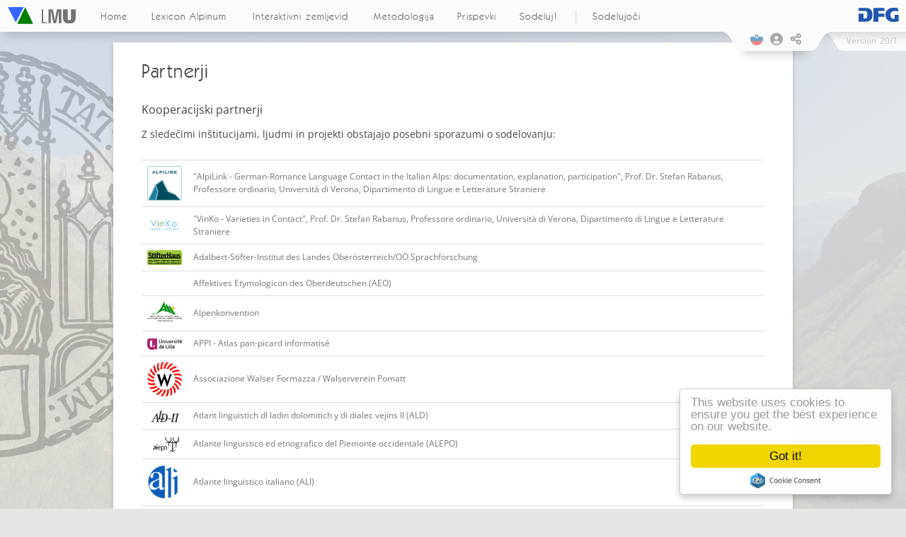

--- FILE ---
content_type: text/html; charset=UTF-8
request_url: https://www.verba-alpina.gwi.uni-muenchen.de/si/?page_id=12&noredirect=sl_SI&db=201
body_size: 29221
content:
<!DOCTYPE html>
<!--[if IE 7]>
<html class="ie ie7" lang="sl-SI">
<![endif]-->
<!--[if IE 8]>
<html class="ie ie8" lang="sl-SI">
<![endif]-->
<!--[if !(IE 7) & !(IE 8)]><!-->
<html lang="sl-SI">
<!--<![endif]-->
<head>
<link rel="shortcut icon" href="https://www.verba-alpina.gwi.uni-muenchen.de/si/wp-content/themes/verba-alpina/favicon.ico" /><meta charset="UTF-8" />
<meta name="viewport" content="width=device-width" />



<meta property="og:image" content="https://www.verba-alpina.gwi.uni-muenchen.de/si/wp-content/themes/verba-alpina/images/va_share_logo.png"/>
<meta property="og:title" content="Verba Alpina"/>

<title>partnerji |  Verba Alpina</title>
<link rel="profile" href="http://gmpg.org/xfn/11" />
<link rel="pingback" href="https://www.verba-alpina.gwi.uni-muenchen.de/si/xmlrpc.php" />

<link href="https://fonts.googleapis.com/css?family=Lora" rel="stylesheet">

<style type="text/css">


#masthead{
    z-index: 2000;
    width: 100%;
    padding: 0;
    position: fixed;
    top: 0;
}


#page{
	margin-top: 60px;
}

.version_span{
    margin-right: 5px;
}


@media screen and (max-width: 959px){
	#page{
	margin-top: 45px;
   }
}


@media screen and (max-width: 470px){
	#page{
	margin-top: 60px;
   }

 .entry-header{
  margin-bottom: 14px !important;
 }

 .logo_area_right{
  display: none !important;
 }

  .bottom_logo_dfg{
  display: inline-block !important;
 }

}

@media screen and (max-width: 320px){
 .entry-title{
  margin-top: 30px;
 }


}

.toolbar_left{
    background: transparent url(https://www.verba-alpina.gwi.uni-muenchen.de/si/wp-content/themes/verba-alpina/images/waveborder_l.png) no-repeat 0 0;
    width: 44px;
    height: 28px;
    margin-right: -3px;
    position: relative;
}

.toolbar_right{
      background: transparent url(https://www.verba-alpina.gwi.uni-muenchen.de/si/wp-content/themes/verba-alpina/images/waveborder_r.png) no-repeat 0 0;
    width: 44px;
    height: 28px;
    margin-left: -1px;
  }

.toolbar_center{
    background: rgb(251,251,251);
    height: 28px;
    text-align: center;

-webkit-box-shadow:0px 1px 12px 5px rgba(0,0,0,0.15);
-moz-box-shadow: 0px 1px 12px 5px rgba(0,0,0,0.15);
box-shadow: 0px 1px 12px 5px rgba(0,0,0,0.15);

}

.bg_image{
	position: fixed;
    min-width: 104%;
    width: 100%;
	height: 100vh;
	top: 0;
	opacity: 0.1;
	z-index: -2;
    background-size: cover !important;
    background-position: center center !important;
}


.lmu_signum_bg{
	position: fixed;
	opacity: 0.20;
	z-index: -1;
	height: 100%;
    width: 100%;
    top: 0;
}

.lmu_signum_bg > img {
    height: 80%;
    display: flex;
    transform: translateX(-58%);
    position: absolute;
    flex-direction: column;
  justify-content: center;
}

.version_warning{
    position: absolute;
    right: 5px;
    top: 82px;
    background: #b52525;
    color: white;
    border-radius: 4px;
    font-size: 12px;
    padding-top: 7px;
    padding-bottom: 8px;
    padding-left: 7px;
    padding-right: 7px;
    box-shadow: 0 2px 6px rgba(100, 100, 100, 0.3);
    cursor: pointer;
    z-index: -1;
    display: none;
  }

.version_warning .arrow-up {
    width: 0;
    height: 0;
    border-left: 5px solid transparent;
    border-right: 5px solid transparent;
    border-bottom: 5px solid #b52525;
    position: absolute;
    top: -5px;
    right: 12px;
}

.version_warning .fa-times{
    width: 11px;
    text-align: center;
    cursor: pointer;
}


#qrcode{
    margin-top: 15px;
    text-align: center;
}
#qrcode canvas{
    box-shadow: 4px 4px 9px 0px rgb(0 0 0 / 22%);
    position: relative;
    left: -3px;
}

@media screen and (min-width: 1400px){

	.lmu_signum_bg > img {
		  height: 100%;
	}
}

@media screen and (min-width: 1600px){

	.lmu_signum_bg > img {
		  height: 120%;
	}
}


</style>





<!--[if lt IE 9]>
<script src="https://www.verba-alpina.gwi.uni-muenchen.de/si/wp-content/themes/twentytwelve/js/html5.js" type="text/javascript"></script>
<![endif]-->
<meta name='robots' content='max-image-preview:large' />
<link rel='dns-prefetch' href='//cdnjs.cloudflare.com' />
<link rel="alternate" type="application/rss+xml" title="Verba Alpina &raquo; Vir" href="https://www.verba-alpina.gwi.uni-muenchen.de/si/?feed=rss2" />
<link rel="alternate" type="application/rss+xml" title="Verba Alpina &raquo; Vir komentarjev" href="https://www.verba-alpina.gwi.uni-muenchen.de/si/?feed=comments-rss2" />
<link rel="alternate" type="application/rss+xml" title="Verba Alpina &raquo; Partnerji Vir komentarjev" href="https://www.verba-alpina.gwi.uni-muenchen.de/si/?feed=rss2&#038;page_id=12" />
<link rel="alternate" title="oEmbed (JSON)" type="application/json+oembed" href="https://www.verba-alpina.gwi.uni-muenchen.de/si/index.php?rest_route=%2Foembed%2F1.0%2Fembed&#038;url=https%3A%2F%2Fwww.verba-alpina.gwi.uni-muenchen.de%2Fsi%2F%3Fpage_id%3D12%26db%3D201" />
<link rel="alternate" title="oEmbed (XML)" type="text/xml+oembed" href="https://www.verba-alpina.gwi.uni-muenchen.de/si/index.php?rest_route=%2Foembed%2F1.0%2Fembed&#038;url=https%3A%2F%2Fwww.verba-alpina.gwi.uni-muenchen.de%2Fsi%2F%3Fpage_id%3D12%26db%3D201&#038;format=xml" />
<style id='wp-img-auto-sizes-contain-inline-css' type='text/css'>
img:is([sizes=auto i],[sizes^="auto," i]){contain-intrinsic-size:3000px 1500px}
/*# sourceURL=wp-img-auto-sizes-contain-inline-css */
</style>
<link rel='stylesheet' id='wp-block-library-css' href='https://www.verba-alpina.gwi.uni-muenchen.de/si/wp-includes/css/dist/block-library/style.min.css?ver=6.9' type='text/css' media='all' />
<style id='global-styles-inline-css' type='text/css'>
:root{--wp--preset--aspect-ratio--square: 1;--wp--preset--aspect-ratio--4-3: 4/3;--wp--preset--aspect-ratio--3-4: 3/4;--wp--preset--aspect-ratio--3-2: 3/2;--wp--preset--aspect-ratio--2-3: 2/3;--wp--preset--aspect-ratio--16-9: 16/9;--wp--preset--aspect-ratio--9-16: 9/16;--wp--preset--color--black: #000000;--wp--preset--color--cyan-bluish-gray: #abb8c3;--wp--preset--color--white: #fff;--wp--preset--color--pale-pink: #f78da7;--wp--preset--color--vivid-red: #cf2e2e;--wp--preset--color--luminous-vivid-orange: #ff6900;--wp--preset--color--luminous-vivid-amber: #fcb900;--wp--preset--color--light-green-cyan: #7bdcb5;--wp--preset--color--vivid-green-cyan: #00d084;--wp--preset--color--pale-cyan-blue: #8ed1fc;--wp--preset--color--vivid-cyan-blue: #0693e3;--wp--preset--color--vivid-purple: #9b51e0;--wp--preset--color--blue: #21759b;--wp--preset--color--dark-gray: #444;--wp--preset--color--medium-gray: #9f9f9f;--wp--preset--color--light-gray: #e6e6e6;--wp--preset--gradient--vivid-cyan-blue-to-vivid-purple: linear-gradient(135deg,rgb(6,147,227) 0%,rgb(155,81,224) 100%);--wp--preset--gradient--light-green-cyan-to-vivid-green-cyan: linear-gradient(135deg,rgb(122,220,180) 0%,rgb(0,208,130) 100%);--wp--preset--gradient--luminous-vivid-amber-to-luminous-vivid-orange: linear-gradient(135deg,rgb(252,185,0) 0%,rgb(255,105,0) 100%);--wp--preset--gradient--luminous-vivid-orange-to-vivid-red: linear-gradient(135deg,rgb(255,105,0) 0%,rgb(207,46,46) 100%);--wp--preset--gradient--very-light-gray-to-cyan-bluish-gray: linear-gradient(135deg,rgb(238,238,238) 0%,rgb(169,184,195) 100%);--wp--preset--gradient--cool-to-warm-spectrum: linear-gradient(135deg,rgb(74,234,220) 0%,rgb(151,120,209) 20%,rgb(207,42,186) 40%,rgb(238,44,130) 60%,rgb(251,105,98) 80%,rgb(254,248,76) 100%);--wp--preset--gradient--blush-light-purple: linear-gradient(135deg,rgb(255,206,236) 0%,rgb(152,150,240) 100%);--wp--preset--gradient--blush-bordeaux: linear-gradient(135deg,rgb(254,205,165) 0%,rgb(254,45,45) 50%,rgb(107,0,62) 100%);--wp--preset--gradient--luminous-dusk: linear-gradient(135deg,rgb(255,203,112) 0%,rgb(199,81,192) 50%,rgb(65,88,208) 100%);--wp--preset--gradient--pale-ocean: linear-gradient(135deg,rgb(255,245,203) 0%,rgb(182,227,212) 50%,rgb(51,167,181) 100%);--wp--preset--gradient--electric-grass: linear-gradient(135deg,rgb(202,248,128) 0%,rgb(113,206,126) 100%);--wp--preset--gradient--midnight: linear-gradient(135deg,rgb(2,3,129) 0%,rgb(40,116,252) 100%);--wp--preset--font-size--small: 13px;--wp--preset--font-size--medium: 20px;--wp--preset--font-size--large: 36px;--wp--preset--font-size--x-large: 42px;--wp--preset--spacing--20: 0.44rem;--wp--preset--spacing--30: 0.67rem;--wp--preset--spacing--40: 1rem;--wp--preset--spacing--50: 1.5rem;--wp--preset--spacing--60: 2.25rem;--wp--preset--spacing--70: 3.38rem;--wp--preset--spacing--80: 5.06rem;--wp--preset--shadow--natural: 6px 6px 9px rgba(0, 0, 0, 0.2);--wp--preset--shadow--deep: 12px 12px 50px rgba(0, 0, 0, 0.4);--wp--preset--shadow--sharp: 6px 6px 0px rgba(0, 0, 0, 0.2);--wp--preset--shadow--outlined: 6px 6px 0px -3px rgb(255, 255, 255), 6px 6px rgb(0, 0, 0);--wp--preset--shadow--crisp: 6px 6px 0px rgb(0, 0, 0);}:where(.is-layout-flex){gap: 0.5em;}:where(.is-layout-grid){gap: 0.5em;}body .is-layout-flex{display: flex;}.is-layout-flex{flex-wrap: wrap;align-items: center;}.is-layout-flex > :is(*, div){margin: 0;}body .is-layout-grid{display: grid;}.is-layout-grid > :is(*, div){margin: 0;}:where(.wp-block-columns.is-layout-flex){gap: 2em;}:where(.wp-block-columns.is-layout-grid){gap: 2em;}:where(.wp-block-post-template.is-layout-flex){gap: 1.25em;}:where(.wp-block-post-template.is-layout-grid){gap: 1.25em;}.has-black-color{color: var(--wp--preset--color--black) !important;}.has-cyan-bluish-gray-color{color: var(--wp--preset--color--cyan-bluish-gray) !important;}.has-white-color{color: var(--wp--preset--color--white) !important;}.has-pale-pink-color{color: var(--wp--preset--color--pale-pink) !important;}.has-vivid-red-color{color: var(--wp--preset--color--vivid-red) !important;}.has-luminous-vivid-orange-color{color: var(--wp--preset--color--luminous-vivid-orange) !important;}.has-luminous-vivid-amber-color{color: var(--wp--preset--color--luminous-vivid-amber) !important;}.has-light-green-cyan-color{color: var(--wp--preset--color--light-green-cyan) !important;}.has-vivid-green-cyan-color{color: var(--wp--preset--color--vivid-green-cyan) !important;}.has-pale-cyan-blue-color{color: var(--wp--preset--color--pale-cyan-blue) !important;}.has-vivid-cyan-blue-color{color: var(--wp--preset--color--vivid-cyan-blue) !important;}.has-vivid-purple-color{color: var(--wp--preset--color--vivid-purple) !important;}.has-black-background-color{background-color: var(--wp--preset--color--black) !important;}.has-cyan-bluish-gray-background-color{background-color: var(--wp--preset--color--cyan-bluish-gray) !important;}.has-white-background-color{background-color: var(--wp--preset--color--white) !important;}.has-pale-pink-background-color{background-color: var(--wp--preset--color--pale-pink) !important;}.has-vivid-red-background-color{background-color: var(--wp--preset--color--vivid-red) !important;}.has-luminous-vivid-orange-background-color{background-color: var(--wp--preset--color--luminous-vivid-orange) !important;}.has-luminous-vivid-amber-background-color{background-color: var(--wp--preset--color--luminous-vivid-amber) !important;}.has-light-green-cyan-background-color{background-color: var(--wp--preset--color--light-green-cyan) !important;}.has-vivid-green-cyan-background-color{background-color: var(--wp--preset--color--vivid-green-cyan) !important;}.has-pale-cyan-blue-background-color{background-color: var(--wp--preset--color--pale-cyan-blue) !important;}.has-vivid-cyan-blue-background-color{background-color: var(--wp--preset--color--vivid-cyan-blue) !important;}.has-vivid-purple-background-color{background-color: var(--wp--preset--color--vivid-purple) !important;}.has-black-border-color{border-color: var(--wp--preset--color--black) !important;}.has-cyan-bluish-gray-border-color{border-color: var(--wp--preset--color--cyan-bluish-gray) !important;}.has-white-border-color{border-color: var(--wp--preset--color--white) !important;}.has-pale-pink-border-color{border-color: var(--wp--preset--color--pale-pink) !important;}.has-vivid-red-border-color{border-color: var(--wp--preset--color--vivid-red) !important;}.has-luminous-vivid-orange-border-color{border-color: var(--wp--preset--color--luminous-vivid-orange) !important;}.has-luminous-vivid-amber-border-color{border-color: var(--wp--preset--color--luminous-vivid-amber) !important;}.has-light-green-cyan-border-color{border-color: var(--wp--preset--color--light-green-cyan) !important;}.has-vivid-green-cyan-border-color{border-color: var(--wp--preset--color--vivid-green-cyan) !important;}.has-pale-cyan-blue-border-color{border-color: var(--wp--preset--color--pale-cyan-blue) !important;}.has-vivid-cyan-blue-border-color{border-color: var(--wp--preset--color--vivid-cyan-blue) !important;}.has-vivid-purple-border-color{border-color: var(--wp--preset--color--vivid-purple) !important;}.has-vivid-cyan-blue-to-vivid-purple-gradient-background{background: var(--wp--preset--gradient--vivid-cyan-blue-to-vivid-purple) !important;}.has-light-green-cyan-to-vivid-green-cyan-gradient-background{background: var(--wp--preset--gradient--light-green-cyan-to-vivid-green-cyan) !important;}.has-luminous-vivid-amber-to-luminous-vivid-orange-gradient-background{background: var(--wp--preset--gradient--luminous-vivid-amber-to-luminous-vivid-orange) !important;}.has-luminous-vivid-orange-to-vivid-red-gradient-background{background: var(--wp--preset--gradient--luminous-vivid-orange-to-vivid-red) !important;}.has-very-light-gray-to-cyan-bluish-gray-gradient-background{background: var(--wp--preset--gradient--very-light-gray-to-cyan-bluish-gray) !important;}.has-cool-to-warm-spectrum-gradient-background{background: var(--wp--preset--gradient--cool-to-warm-spectrum) !important;}.has-blush-light-purple-gradient-background{background: var(--wp--preset--gradient--blush-light-purple) !important;}.has-blush-bordeaux-gradient-background{background: var(--wp--preset--gradient--blush-bordeaux) !important;}.has-luminous-dusk-gradient-background{background: var(--wp--preset--gradient--luminous-dusk) !important;}.has-pale-ocean-gradient-background{background: var(--wp--preset--gradient--pale-ocean) !important;}.has-electric-grass-gradient-background{background: var(--wp--preset--gradient--electric-grass) !important;}.has-midnight-gradient-background{background: var(--wp--preset--gradient--midnight) !important;}.has-small-font-size{font-size: var(--wp--preset--font-size--small) !important;}.has-medium-font-size{font-size: var(--wp--preset--font-size--medium) !important;}.has-large-font-size{font-size: var(--wp--preset--font-size--large) !important;}.has-x-large-font-size{font-size: var(--wp--preset--font-size--x-large) !important;}
/*# sourceURL=global-styles-inline-css */
</style>

<style id='classic-theme-styles-inline-css' type='text/css'>
/*! This file is auto-generated */
.wp-block-button__link{color:#fff;background-color:#32373c;border-radius:9999px;box-shadow:none;text-decoration:none;padding:calc(.667em + 2px) calc(1.333em + 2px);font-size:1.125em}.wp-block-file__button{background:#32373c;color:#fff;text-decoration:none}
/*# sourceURL=/wp-includes/css/classic-themes.min.css */
</style>
<link rel='stylesheet' id='sth_frontend_style-css' href='https://www.verba-alpina.gwi.uni-muenchen.de/si/wp-content/plugins/sqlToHtml/frontend.css?v=1&#038;ver=6.9' type='text/css' media='all' />
<link rel='stylesheet' id='im_font_awesome-css' href='https://www.verba-alpina.gwi.uni-muenchen.de/si/wp-content/plugins/plugin_interactive-map//lib/css/fontawesome/css/all.css?ver=6.9' type='text/css' media='all' />
<link rel='stylesheet' id='im_tether_style-css' href='https://www.verba-alpina.gwi.uni-muenchen.de/si/wp-content/plugins/plugin_interactive-map//lib/js/bootstrap/tether.min.css?ver=6.9' type='text/css' media='all' />
<link rel='stylesheet' id='im_bootstrap_style-css' href='https://www.verba-alpina.gwi.uni-muenchen.de/si/wp-content/plugins/plugin_interactive-map//lib/js/bootstrap/bootstrap.min.css?ver=6.9' type='text/css' media='all' />
<link rel='stylesheet' id='shepherd.min.css-css' href='https://www.verba-alpina.gwi.uni-muenchen.de/si/wp-content/plugins/verba-alpina/lib/shepherd/shepherd.min.css?ver=6.9' type='text/css' media='all' />
<link rel='stylesheet' id='shepherd_custom.css-css' href='https://www.verba-alpina.gwi.uni-muenchen.de/si/wp-content/plugins/verba-alpina/lib/shepherd/shepherd_custom.css?ver=6.9' type='text/css' media='all' />
<link rel='stylesheet' id='im_qtip_style-css' href='https://www.verba-alpina.gwi.uni-muenchen.de/si/wp-content/plugins/plugin_interactive-map//lib/js/qtip/jquery.qtip.min.css?ver=6.9' type='text/css' media='all' />
<link rel='stylesheet' id='parent-style-css' href='https://www.verba-alpina.gwi.uni-muenchen.de/si/wp-content/themes/twentytwelve/style.css?ver=6.9' type='text/css' media='all' />
<link rel='stylesheet' id='twentytwelve-fonts-css' href='https://www.verba-alpina.gwi.uni-muenchen.de/si/wp-content/themes/twentytwelve/fonts/font-open-sans.css?ver=20230328' type='text/css' media='all' />
<link rel='stylesheet' id='twentytwelve-style-css' href='https://www.verba-alpina.gwi.uni-muenchen.de/si/wp-content/themes/verba-alpina/style.css?ver=20251202' type='text/css' media='all' />
<link rel='stylesheet' id='twentytwelve-block-style-css' href='https://www.verba-alpina.gwi.uni-muenchen.de/si/wp-content/themes/twentytwelve/css/blocks.css?ver=20251031' type='text/css' media='all' />
<link rel='stylesheet' id='easy_table_style-css' href='https://www.verba-alpina.gwi.uni-muenchen.de/si/wp-content/plugins/easy-table/themes/default/style.css?ver=1.6' type='text/css' media='all' />
<link rel='stylesheet' id='login-with-ajax-css' href='https://www.verba-alpina.gwi.uni-muenchen.de/si/wp-content/themes/verba-alpina/plugins/login-with-ajax/widget.css?ver=4.5.1' type='text/css' media='all' />
<link rel='stylesheet' id='mlp_frontend_css-css' href='https://www.verba-alpina.gwi.uni-muenchen.de/si/wp-content/plugins/multilingual-press/assets/css/frontend.min.css?ver=1558855567' type='text/css' media='all' />
<script type="text/javascript" src="https://www.verba-alpina.gwi.uni-muenchen.de/si/wp-includes/js/jquery/jquery.min.js?ver=3.7.1" id="jquery-core-js"></script>
<script type="text/javascript" src="https://www.verba-alpina.gwi.uni-muenchen.de/si/wp-includes/js/jquery/jquery-migrate.min.js?ver=3.4.1" id="jquery-migrate-js"></script>
<script type="text/javascript" id="sth_frontend_script-js-extra">
/* <![CDATA[ */
var sth_object = {"ajax_url":"https://www.verba-alpina.gwi.uni-muenchen.de/si/wp-admin/admin-ajax.php"};
var sth_object = {"ajax_url":"https://www.verba-alpina.gwi.uni-muenchen.de/si/wp-admin/admin-ajax.php"};
//# sourceURL=sth_frontend_script-js-extra
/* ]]> */
</script>
<script type="text/javascript" src="https://www.verba-alpina.gwi.uni-muenchen.de/si/wp-content/plugins/sqlToHtml/frontend.js?v=6&amp;ver=6.9" id="sth_frontend_script-js"></script>
<script type="text/javascript" src="https://cdnjs.cloudflare.com/ajax/libs/d3/7.9.0/d3.min.js?ver=6.9" id="sth_d3-js"></script>
<script type="text/javascript" src="https://www.verba-alpina.gwi.uni-muenchen.de/si/wp-content/plugins/plugin_interactive-map//lib/js/bootstrap/tether.min.js?ver=6.9" id="im_tether-js"></script>
<script type="text/javascript" src="https://www.verba-alpina.gwi.uni-muenchen.de/si/wp-content/plugins/plugin_interactive-map//lib/js/bootstrap/bootstrap.min.js?ver=6.9" id="im_bootstrap-js"></script>
<script type="text/javascript" src="https://www.verba-alpina.gwi.uni-muenchen.de/si/wp-content/plugins/plugin_interactive-map//lib/js/hammer.js/hammer.min.js?ver=6.9" id="im_hammer-js"></script>
<script type="text/javascript" src="https://www.verba-alpina.gwi.uni-muenchen.de/si/wp-content/plugins/plugin_interactive-map//lib/js/hammer.js/jquery.hammer.js?ver=6.9" id="im_hammer_jq-js"></script>
<script type="text/javascript" src="https://www.verba-alpina.gwi.uni-muenchen.de/si/wp-content/plugins/verba-alpina/lib/cookieconsent.min.js?ver=6.9" id="cookieConsent-js"></script>
<script type="text/javascript" src="https://www.verba-alpina.gwi.uni-muenchen.de/si/wp-content/plugins/verba-alpina/lib/easy.qrcode.js?ver=6.9" id="QRCode-js"></script>
<script type="text/javascript" src="https://www.verba-alpina.gwi.uni-muenchen.de/si/wp-content/plugins/verba-alpina/lib/shepherd/shepherd.min.js?ver=6.9" id="shepherd.js-js"></script>
<script type="text/javascript" src="https://www.verba-alpina.gwi.uni-muenchen.de/si/wp-content/plugins/verba-alpina/lib/shepherd/shepherdUtilFunctions.js?ver=6.9" id="shepherdUtilFunctions.js-js"></script>
<script type="text/javascript" src="https://www.verba-alpina.gwi.uni-muenchen.de/si/wp-content/plugins/plugin_interactive-map//lib/js/qtip/jquery.qtip.min.js?ver=6.9" id="im_qtip-js"></script>
<script type="text/javascript" id="va-menu-script-js-extra">
/* <![CDATA[ */
var VA_THEME = {"has_translations":"1"};
//# sourceURL=va-menu-script-js-extra
/* ]]> */
</script>
<script type="text/javascript" src="https://www.verba-alpina.gwi.uni-muenchen.de/si/wp-content/themes/verba-alpina/menu.js?ver=6.9" id="va-menu-script-js"></script>
<script type="text/javascript" src="https://www.verba-alpina.gwi.uni-muenchen.de/si/wp-content/themes/twentytwelve/js/navigation.js?ver=20250303" id="twentytwelve-navigation-js" defer="defer" data-wp-strategy="defer"></script>
<script type="text/javascript" id="login-with-ajax-js-extra">
/* <![CDATA[ */
var LWA = {"ajaxurl":"https://www.verba-alpina.gwi.uni-muenchen.de/si/wp-admin/admin-ajax.php","off":""};
//# sourceURL=login-with-ajax-js-extra
/* ]]> */
</script>
<script type="text/javascript" src="https://www.verba-alpina.gwi.uni-muenchen.de/si/wp-content/plugins/login-with-ajax/templates/login-with-ajax.legacy.min.js?ver=4.5.1" id="login-with-ajax-js"></script>
<script type="text/javascript" src="https://www.verba-alpina.gwi.uni-muenchen.de/si/wp-content/plugins/login-with-ajax/ajaxify/ajaxify.min.js?ver=4.5.1" id="login-with-ajax-ajaxify-js"></script>
<link rel="https://api.w.org/" href="https://www.verba-alpina.gwi.uni-muenchen.de/si/index.php?rest_route=/" /><link rel="alternate" title="JSON" type="application/json" href="https://www.verba-alpina.gwi.uni-muenchen.de/si/index.php?rest_route=/wp/v2/pages/12" /><link rel="EditURI" type="application/rsd+xml" title="RSD" href="https://www.verba-alpina.gwi.uni-muenchen.de/si/xmlrpc.php?rsd" />
<meta name="generator" content="WordPress 6.9" />
<link rel="canonical" href="https://www.verba-alpina.gwi.uni-muenchen.de/si/?page_id=12&#038;db=201" />
<link rel='shortlink' href='https://www.verba-alpina.gwi.uni-muenchen.de/si/?p=12' />
    
    <link rel="shortcut icon" href="https://www.verba-alpina.gwi.uni-muenchen.de/si/wp-content/plugins/plugin_va-crowd/assets/images/favicon.ico"/>
    <!-- <link rel="apple-touch-icon" href="https://www.verba-alpina.gwi.uni-muenchen.de/si/wp-content/themes/verba-alpina/apple-touch-icon.png"> -->
    <link rel="alternate" hreflang="de-DE" href="https://www.verba-alpina.gwi.uni-muenchen.de/?page_id=185&#038;db=201"><link rel="alternate" hreflang="it-IT" href="https://www.verba-alpina.gwi.uni-muenchen.de/it/?page_id=40&#038;db=201"><link rel="alternate" hreflang="fr-FR" href="https://www.verba-alpina.gwi.uni-muenchen.de/fr/?page_id=29&#038;db=201"><link rel="alternate" hreflang="rg-CH" href="https://www.verba-alpina.gwi.uni-muenchen.de/rg/?page_id=185&#038;db=201"><link rel="alternate" hreflang="en-US" href="https://www.verba-alpina.gwi.uni-muenchen.de/en/?page_id=185&#038;db=201"><link rel="alternate" hreflang="sl-SI" href="https://www.verba-alpina.gwi.uni-muenchen.de/si/?page_id=12&#038;&#038;db=201"><link rel='stylesheet' id='buttons-css' href='https://www.verba-alpina.gwi.uni-muenchen.de/si/wp-includes/css/buttons.min.css?ver=6.9' type='text/css' media='all' />
<link rel='stylesheet' id='dashicons-css' href='https://www.verba-alpina.gwi.uni-muenchen.de/si/wp-includes/css/dashicons.min.css?ver=6.9' type='text/css' media='all' />
<link rel='stylesheet' id='mediaelement-css' href='https://www.verba-alpina.gwi.uni-muenchen.de/si/wp-includes/js/mediaelement/mediaelementplayer-legacy.min.css?ver=4.2.17' type='text/css' media='all' />
<link rel='stylesheet' id='wp-mediaelement-css' href='https://www.verba-alpina.gwi.uni-muenchen.de/si/wp-includes/js/mediaelement/wp-mediaelement.min.css?ver=6.9' type='text/css' media='all' />
<link rel='stylesheet' id='media-views-css' href='https://www.verba-alpina.gwi.uni-muenchen.de/si/wp-includes/css/media-views.min.css?ver=6.9' type='text/css' media='all' />
<link rel='stylesheet' id='imgareaselect-css' href='https://www.verba-alpina.gwi.uni-muenchen.de/si/wp-includes/js/imgareaselect/imgareaselect.css?ver=0.9.8' type='text/css' media='all' />
<link rel='stylesheet' id='va_style-css' href='https://www.verba-alpina.gwi.uni-muenchen.de/si/wp-content/plugins/verba-alpina/css/styles.css?v=4&#038;ver=6.9' type='text/css' media='all' />
</head>

<body class="wp-singular page-template page-template-template_empty page-template-template_empty-php page page-id-12 page-child parent-pageid-13 wp-embed-responsive wp-theme-twentytwelve wp-child-theme-verba-alpina custom-font-enabled">


			<div class="bg_image"></div>
			<div class="lmu_signum_bg"><img src="https://www.verba-alpina.gwi.uni-muenchen.de/wp-content/themes/verba-alpina/images/Sigillum_Universitatis_Ludovico-Maximilianeae.svg"></div>
		
<div class="modal fade language_modal_main top_menu_modal" tabindex="-1" role="dialog" aria-labelledby="mySmallModalLabel" aria-hidden="true">
  <div class="modal-dialog modal-sm">
    <div class="modal-content">

       <div class="modal-body">

        <button type="button" class="close" data-dismiss="modal" aria-label="Close">  
          <span aria-hidden="true">&times;</span> </button>

          <div class="modal_lang_cont"><a href="https://www.verba-alpina.gwi.uni-muenchen.de/?page_id=185&noredirect=de_DE&db=201"><img src="https://www.verba-alpina.gwi.uni-muenchen.de/wp-content/themes/verba-alpina/images/svg_flags/germany_svg_round.png" /><span>Deutsch</span></a></div><div class="modal_lang_cont"><a href="https://www.verba-alpina.gwi.uni-muenchen.de/it/?page_id=40&noredirect=it_IT&db=201"><img src="https://www.verba-alpina.gwi.uni-muenchen.de/wp-content/themes/verba-alpina/images/svg_flags/italy_svg_round.png" /><span>Italiano</span></a></div><div class="modal_lang_cont"><a href="https://www.verba-alpina.gwi.uni-muenchen.de/fr/?page_id=29&noredirect=fr_FR&db=201"><img src="https://www.verba-alpina.gwi.uni-muenchen.de/wp-content/themes/verba-alpina/images/svg_flags/france_svg_round.png" /><span>Français</span></a></div><div class="modal_lang_cont active"><img src="https://www.verba-alpina.gwi.uni-muenchen.de/wp-content/themes/verba-alpina/images/svg_flags/slovenia_svg_round.png" /><span>Slovenščina</span></div><div class="modal_lang_cont"><a href="https://www.verba-alpina.gwi.uni-muenchen.de/rg/?page_id=185&noredirect=rg_CH&db=201"><img src="https://www.verba-alpina.gwi.uni-muenchen.de/wp-content/themes/verba-alpina/images/svg_flags/canton_svg_round.png" /><span>Rumantsch Grischun</span></a></div><div class="modal_lang_cont"><a href="https://www.verba-alpina.gwi.uni-muenchen.de/en/?page_id=185&noredirect=en_US&db=201"><img src="https://www.verba-alpina.gwi.uni-muenchen.de/wp-content/themes/verba-alpina/images/svg_flags/uk_svg_round.png" /><span>English</span></a></div>      </div>

    </div>
  </div>
</div>


<div class="modal fade share_modal_main top_menu_modal" tabindex="-1" role="dialog" aria-labelledby="mySmallModalLabel" aria-hidden="true">
  <div class="modal-dialog modal-sm">
    <div class="modal-content">

     <div class="modal-header">
        <h5 class="modal-title"> Deli z drugimi</h5>
        <button type="button" class="close" data-dismiss="modal" aria-label="Close">
          <span aria-hidden="true">&times;</span>
        </button>
      </div>


       <div class="modal-body">

       <div class = "share_url_container">
          
          <textarea  type="text" id="share_url_text"></textarea>

          <div id="qrcode"></div>

       </div>

           <div class="social_icon_container">

                  <a class="fb_link" href="https://www.facebook.com/verbaalpina/">
                    <div>
                        <i class="fab fa-facebook-square" aria-hidden="true"></i><span>Facebook</span>
                    </div>
                  </a>

                  <a class="twitter_link" href="https://twitter.com/VerbaAlpina">
                    <div>
                        <i class="fab fa-twitter-square" aria-hidden="true"></i><span>Twitter</span>             
                    </div>
                  </a>


                 <a class="insta_link"  href="https://www.instagram.com/verba.alpina/">
                  <div>
                       <i class="fab fa-instagram" aria-hidden="true"></i><span>Instagram</span>             
                  </div>
                </a>

                 <a class="mail_link" href="">
                    <div>
                         <i class="fa fa-envelope" aria-hidden="true"></i><span>Mail</span>             
                    </div>
                  </a>



            </div> 

      </div>

    </div>
  </div>
</div>




	<header id="masthead" class="site-header" role="banner">

<!-- 			<div>
				<h1 style="display: none; vertical-align:middle;"><a href="https://www.verba-alpina.gwi.uni-muenchen.de/si/" title="Verba Alpina" rel="home">Verba Alpina</a></h1>
			</div> -->

		<nav id="site-navigation" class="main-nav main-navigation" role="navigation">

      <div class="logo_area_bar">
              <a href="https://www.verba-alpina.gwi.uni-muenchen.de/si/"><img class="top_logo_left" src="https://www.verba-alpina.gwi.uni-muenchen.de/si/wp-content/themes/verba-alpina/images/va_logo_klein.svg" /></a>
              <a href="https://www.uni-muenchen.de/index.html" target="_blank"><img class="top_logo_right" src="https://www.verba-alpina.gwi.uni-muenchen.de/si/wp-content/themes/verba-alpina/images/LMU-Logo.svg" /></a>
      </div>

      <button id="togglebtn" class="menu-toggle">
<!--       Meni -->
        
      </button>       

<!-- 			<a class="assistive-text" href="#content" title="Preskoči na vsebino">Preskoči na vsebino</a> -->

			<div class="nav-menu va-menu-list"><ul><li><a href="https://www.verba-alpina.gwi.uni-muenchen.de/si/?page_id=5&db=201">Home</a></li><li class="page_item page_item-94"><a href="https://www.verba-alpina.gwi.uni-muenchen.de/si/?page_id=94&db=201">Lexicon Alpinum</a></li><li class="page_item page_item-8"><a href="https://www.verba-alpina.gwi.uni-muenchen.de/si/?page_id=8&db=201">Interaktivni zemljevid</a></li><li class="page_item page_item-10"><a href="https://www.verba-alpina.gwi.uni-muenchen.de/si/?page_id=10&db=201">Metodologija</a></li><li class="page_item page_item-16 page_item_has_children"><a href="https://www.verba-alpina.gwi.uni-muenchen.de/si/?page_id=16&db=201">Prispevki</a><ul class="children"><li class="page_item page_item-17"><a href="https://www.verba-alpina.gwi.uni-muenchen.de/si/?page_id=17&db=201">Publikacije projekta</a></li><li class="page_item page_item-32"><a href="https://www.verba-alpina.gwi.uni-muenchen.de/si/?page_id=32&db=201">Izvirni prispevki</a></li><li class="page_item page_item-7"><a href="https://www.verba-alpina.gwi.uni-muenchen.de/si/?page_id=7&db=201">Informacije in gradivo za novinarje</a></li><li class="page_item page_item-43"><a href="https://www.verba-alpina.gwi.uni-muenchen.de/si/?page_id=43&db=201">Pri kvantitativnih povpraševanjih ni mogoče pridobiti dodatnih informacij o posameznih podatkih, temveč le njihovo število. Meja od največ 10.000 podatkov odpade.</a></li><li class="page_item page_item-100"><a href="https://www.verba-alpina.gwi.uni-muenchen.de/si/?page_id=100&db=201">Neposredna statistika Crowdsourcing-aktivnosti</a></li><li class="page_item page_item-67"><a href="https://www.verba-alpina.gwi.uni-muenchen.de/si/?page_id=67&db=201">Bibliografija</a></li><li class="page_item page_item-90"><a href="https://www.verba-alpina.gwi.uni-muenchen.de/si/?page_id=90&db=201">Dokumentacija API</a></li><li class="page_item"><a href="https://www.verba-alpina.gwi.uni-muenchen.de/si/?page_id=94&db=201&list=municipalities">Seznam alpskih občin</a></li></ul></li><li class="page_item page_item-76"><a href="https://www.verba-alpina.gwi.uni-muenchen.de/en?page_id=1741">Sodeluj!</a></li><span class="pipespan" style="border-left : 3px solid #ededed; margin-right: 20px;   margin-left: -7px;"></span><li class="page_item page_item-13 page_item_has_children"><a href="https://www.verba-alpina.gwi.uni-muenchen.de/si/?page_id=13&db=201">Sodelujoči</a><ul class="children"><li class="page_item page_item-11"><a href="https://www.verba-alpina.gwi.uni-muenchen.de/si/?page_id=11&db=201">Delovna ekipa</a></li><li class="page_item page_item-12"><a href="https://www.verba-alpina.gwi.uni-muenchen.de/si/?page_id=12&db=201">Partnerji</a></li></ul></li></ul></div>
    <div class="logo_area_right">
      <a href="http://gepris.dfg.de/gepris/projekt/253900505" target="_blank"><img class="top_logo_dfg" src="https://www.verba-alpina.gwi.uni-muenchen.de/si/wp-content/themes/verba-alpina/images/dfg_logo_blau_4c.svg" /></a>
    </div>  

    <div class="version_warning"><i class="fa fa-times"></i> Na trenutno verzijo citiranja? <div class="arrow-up"></div></div>

		</nav><!-- #site-navigation -->

    <div class="toolbar">   
        <div class="toolbar_section toolbar_left"></div>  

        <div class="toolbar_section toolbar_center">
          	
         	 <div class="tb_i_container tb_lang_menu">
          		<img class="flag_img" src="https://www.verba-alpina.gwi.uni-muenchen.de/wp-content/themes/verba-alpina/images/svg_flags/slovenia_svg_round.png"/>
          	</div>
          	
            <div class="tb_i_container tb_login_menu ">
            	<a href="https://www.verba-alpina.gwi.uni-muenchen.de/si/wp-login.php?redirect_to=https%3A%2F%2Fwww.verba-alpina.gwi.uni-muenchen.de%2Fsi%2F%3Fpage_id%3D12%26noredirect%3Dsl_SI%26db%3Dxxx"> 
            	<i class="tb_icon fa fa-user-circle" aria-hidden="true"></i>
            	</a>
             
            

            </div>

            <!-- 
                         -->

            <div class="tb_i_container tb_share_menu" title="Deli aktualni prikaz.">
            	<i class="tb_icon fa fa-share-alt" aria-hidden="true"></i>
            </div>

            
           
        </div>   

        <div class="toolbar_section toolbar_right"></div>
    </div>

     <div class="version-tag "> 
        <div class="toolbar_section toolbar_left" style="margin-right: -5px;"></div>  
        <div class="toolbar_section toolbar_center ver_tb" style="position: relative; box-shadow: initial !important; -webkit-box-shadow:initial !important; padding-right: 20px; padding-top: 8px;">
        <span class="version_span">Version</span>
      20/1 

      
        </div>   
    </div>



			</header><!-- #masthead -->

<script type="text/javascript">

stylesheet_directory = "https://www.verba-alpina.gwi.uni-muenchen.de/si/wp-content/themes/verba-alpina"

		jQuery(document).ready(function (){ 

			adjustSizesRelativeToWindow();

			jQuery(window).resize(function (){
				 adjustSizesRelativeToWindow();
			});

     handleVersionWarning();

		});



   function handleVersionWarning(){

    var is_current_version = false;
    var version_page = false;
    var is_tk = (window.location.href.indexOf("tk=")==-1) ? false : true;

    if(ajax_object.db == "xxx" || ajax_object.db == ajax_object.max_db) is_current_version = true;
    if(jQuery('.ver_tb .fa-caret-down').length>0)version_page = true;

    if(!is_current_version && version_page && !is_tk) {

        jQuery('.version_warning').show();

        jQuery('.version_warning .fa-times').on('click',function(){
          jQuery(this).parent().remove();
        })

        jQuery('.version_warning').on('click',function(){
            var url = window.location.href.split("db=")[0] + "db="+ajax_object.max_db;
            window.location.href = url;
        })

      }

   } 

	function adjustSizesRelativeToWindow (){
		var widthW = window.innerWidth;
		var heightW = window.innerHeight;
		
				var trans_val= -58 + (widthW-1200)*0.05;
				if( trans_val<-78) trans_val = -78;
				if(trans_val>-52) trans_val = -52;

				var top = heightW/2 - jQuery('.lmu_signum_bg > img').height()/2;

				jQuery('.lmu_signum_bg > img').css('transform','translateX('+trans_val+'%)');
				jQuery('.lmu_signum_bg > img').css('top',top+"px");

				if(widthW < 1050) {
					// jQuery('.bg_image').hide();
					jQuery('.lmu_signum_bg').hide();
				}
				else{
					jQuery('.bg_image').show();
					jQuery('.lmu_signum_bg').show();
				}

        setBackgroundImageVersion()
	}

  function setBackgroundImageVersion(){

    var image_version = (ajax_object.db == "xxx") ? ajax_object.max_db : ajax_object.db;
    var last =  parseInt(image_version.substr(image_version.length - 1)); 
    var first = parseInt(image_version.substring(0, image_version.length - 1));

    //set image to next version if version = xxx
    if(ajax_object.db == "xxx"){
        if(last==2){
           first +=1;
            last  =1;
        }
        else{
            last +=1;
        }
    }

    var url =  "https://www.verba-alpina.gwi.uni-muenchen.de/wp-content/uploads/"+first+"_"+last+"_titel.jpg"; 
    if(first>23) url =  "https://www.verba-alpina.gwi.uni-muenchen.de/wp-content/uploads/23_2_titel.jpg"; 

    jQuery('.bg_image').css("background",'url("'+url+'")');
  }

</script>	

<div id="page" class="hfeed site">
	<div id="main" class="wrapper">    
    <div id="primary" class="site-content">
    	<div id="content" role="main">
    	
    		<header class="entry-header"><h1 class="entry-title"><span>Partnerji</span></h1></header>

<script type="text/javascript">
	jQuery(function (){

		 jQuery(".clickable-row").click(function() {
		 	var link = jQuery(this).data("href");
		 	if(link!="")window.location = jQuery(this).data("href");
		 });

	});
</script>


<div class="entry-content">
	<h3>Kooperacijski partnerji</h3>
	<p>Z sledečimi inštitucijami, ljudmi in projekti obstajajo posebni sporazumi o sodelovanju:</p>
	<div class="table-responsive">
		<table style="width:100%; "  class="easy-table easy-table-default ">
			<tbody>
<tr class="clickable-row" data-href="https://alpilink.it/de/progetto/">					<td style="vertical-align:middle"> <img style="width: 85px; vertical-align: middle;" src="https://www.verba-alpina.gwi.uni-muenchen.de/si/wp-content/uploads/alpilink_logoa-1.jpg">					 	
					 </td>
					<td style="vertical-align:middle"> "AlpiLink - German-Romance Language Contact in the Italian Alps: documentation, explanation, participation", Prof. Dr. Stefan Rabanus, Professore ordinario, Università di Verona, Dipartimento di Lingue e Letterature Straniere</td>
				</tr>
		<tr class="clickable-row" data-href="https://alpilink.it/de/vinko/">					<td style="vertical-align:middle"> <img style="width: 85px; vertical-align: middle;" src="https://www.verba-alpina.gwi.uni-muenchen.de/si/wp-content/uploads/vinko.png">					 	
					 </td>
					<td style="vertical-align:middle"> "VinKo - Varieties in Contact", Prof. Dr. Stefan Rabanus, Professore ordinario, Università di Verona, Dipartimento di Lingue e Letterature Straniere</td>
				</tr>
		<tr class="clickable-row" data-href="http://stifterhaus.at/">					<td style="vertical-align:middle"> <img style="width: 85px; vertical-align: middle;" src="https://www.verba-alpina.gwi.uni-muenchen.de/si/wp-content/uploads/adalbert-stifter.jpg">					 	
					 </td>
					<td style="vertical-align:middle"> Adalbert-Stifter-Institut des Landes Oberösterreich/OÖ Sprachforschung</td>
				</tr>
		<tr>					<td style="vertical-align:middle"> 					 	
					 </td>
					<td style="vertical-align:middle"> Affektives Etymologicon des Oberdeutschen (AEO)</td>
				</tr>
		<tr class="clickable-row" data-href="http://www.alpconv.org/">					<td style="vertical-align:middle"> <img style="width: 85px; vertical-align: middle;" src="https://www.verba-alpina.gwi.uni-muenchen.de/si/wp-content/uploads/alpenkonvention.jpg">					 	
					 </td>
					<td style="vertical-align:middle"> Alpenkonvention</td>
				</tr>
		<tr class="clickable-row" data-href="https://anr-appi.univ-lille.fr/">					<td style="vertical-align:middle"> <img style="width: 85px; vertical-align: middle;" src="https://www.verba-alpina.gwi.uni-muenchen.de/si/wp-content/uploads/udl_logo_site.png">					 	
					 </td>
					<td style="vertical-align:middle"> APPI - Atlas pan-picard informatisé</td>
				</tr>
		<tr class="clickable-row" data-href="http://www.walser-alps.eu/walser-regionen/verbania-im-piemont/walserverein-pomatt">					<td style="vertical-align:middle"> <img style="width: 85px; vertical-align: middle;" src="https://www.verba-alpina.gwi.uni-muenchen.de/si/wp-content/uploads/walser.png">					 	
					 </td>
					<td style="vertical-align:middle"> Associazione Walser Formazza / Walserverein Pomatt</td>
				</tr>
		<tr>					<td style="vertical-align:middle"> <img style="width: 85px; vertical-align: middle;" src="https://www.verba-alpina.gwi.uni-muenchen.de/si/wp-content/uploads/ald.jpg">					 	
					 </td>
					<td style="vertical-align:middle"> Atlant linguistich dl ladin dolomitich y di dialec vejins II (ALD)</td>
				</tr>
		<tr class="clickable-row" data-href="http://www.alepo.eu/">					<td style="vertical-align:middle"> <img style="width: 85px; vertical-align: middle;" src="https://www.verba-alpina.gwi.uni-muenchen.de/si/wp-content/uploads/alepo.jpg">					 	
					 </td>
					<td style="vertical-align:middle"> Atlante linguistico ed etnografico del Piemonte occidentale (ALEPO)</td>
				</tr>
		<tr class="clickable-row" data-href="http://www.atlantelinguistico.it/home.html">					<td style="vertical-align:middle"> <img style="width: 85px; vertical-align: middle;" src="https://www.verba-alpina.gwi.uni-muenchen.de/si/wp-content/uploads/ali.gif">					 	
					 </td>
					<td style="vertical-align:middle"> Atlante linguistico italiano (ALI)</td>
				</tr>
		<tr class="clickable-row" data-href="https://www.atpmtoponimi.it/">					<td style="vertical-align:middle"> <img style="width: 85px; vertical-align: middle;" src="https://www.verba-alpina.gwi.uni-muenchen.de/si/wp-content/uploads/atpm.png">					 	
					 </td>
					<td style="vertical-align:middle"> Atlante Toponomastico Del Piemonte Montano (ATPM)</td>
				</tr>
		<tr class="clickable-row" data-href="http://patoisvda.org/gna/index.cfm/atlas-patois-valdotains.html">					<td style="vertical-align:middle"> 					 	
					 </td>
					<td style="vertical-align:middle"> Atlas des patois valdôtains</td>
				</tr>
		<tr class="clickable-row" data-href="http://alaval.unine.ch/">					<td style="vertical-align:middle"> <img style="width: 85px; vertical-align: middle;" src="https://www.verba-alpina.gwi.uni-muenchen.de/si/wp-content/uploads/alaval.jpg">					 	
					 </td>
					<td style="vertical-align:middle"> Atlas linguistique audiovisuel des dialectes francoprovençaux du Valais romand (ALAVAL)</td>
				</tr>
		<tr class="clickable-row" data-href="https://dibs.badw.de/das-projekt.html">					<td style="vertical-align:middle"> <img style="width: 85px; vertical-align: middle;" src="https://www.verba-alpina.gwi.uni-muenchen.de/si/wp-content/uploads/logo_badw.png">					 	
					 </td>
					<td style="vertical-align:middle"> Bayerische Akademie der Wissenschaften - Dialektologisches Informationssystem von Bayerisch-Schwaben (DIBS)</td>
				</tr>
		<tr class="clickable-row" data-href="http://www2.unine.ch/islc/presentation/dialectologie">					<td style="vertical-align:middle"> <img style="width: 85px; vertical-align: middle;" src="https://www.verba-alpina.gwi.uni-muenchen.de/si/wp-content/uploads/unine.jpg">					 	
					 </td>
					<td style="vertical-align:middle"> Centre de dialectologie et d'étude du français régional</td>
				</tr>
		<tr class="clickable-row" data-href="http://www.ti.ch/cde">					<td style="vertical-align:middle"> <img style="width: 85px; vertical-align: middle;" src="https://www.verba-alpina.gwi.uni-muenchen.de/si/wp-content/uploads/cde.jpg">					 	
					 </td>
					<td style="vertical-align:middle"> Centro di dialettologia e di etnografia (CDE)</td>
				</tr>
		<tr class="clickable-row" data-href="http://www.csfls.it/">					<td style="vertical-align:middle"> <img style="width: 85px; vertical-align: middle;" src="https://www.verba-alpina.gwi.uni-muenchen.de/si/wp-content/uploads/
csfls-1.jpg">					 	
					 </td>
					<td style="vertical-align:middle"> Centro di studi filologici e linguistici siciliani (csfls)</td>
				</tr>
		<tr class="clickable-row" data-href="https://clarin.informatik.uni-leipzig.de/repo/">					<td style="vertical-align:middle"> <img style="width: 85px; vertical-align: middle;" src="https://www.verba-alpina.gwi.uni-muenchen.de/si/wp-content/uploads/clarind-logo.png">					 	
					 </td>
					<td style="vertical-align:middle"> CLARIN-D Centre Leipzig, Abteilung Automatische Sprachverarbeitung (ASV) des Instituts für Informatik der Universität Leipzig</td>
				</tr>
		<tr>					<td style="vertical-align:middle"> 					 	
					 </td>
					<td style="vertical-align:middle"> Cordin, Patrizia (2005): L'Archivio lessicale dei dialetti trentini. Con un CD-Rom, Publikation im Internet in Vorbereitung</td>
				</tr>
		<tr>					<td style="vertical-align:middle"> 					 	
					 </td>
					<td style="vertical-align:middle"> Culture e Lingue delle Alpi Piemontesi (ClaPie )</td>
				</tr>
		<tr class="clickable-row" data-href="https://www.drg.ch/startseite">					<td style="vertical-align:middle"> <img style="width: 85px; vertical-align: middle;" src="https://www.verba-alpina.gwi.uni-muenchen.de/si/wp-content/uploads/drg.jpg">					 	
					 </td>
					<td style="vertical-align:middle"> Dicziunari Rumantsch grischun, fundà da Robert de Planta & Florin Melcher (1938-), Chur</td>
				</tr>
		<tr class="clickable-row" data-href="http://www.atilf.fr/FEW/">					<td style="vertical-align:middle"> <img style="width: 85px; vertical-align: middle;" src="https://www.verba-alpina.gwi.uni-muenchen.de/si/wp-content/uploads/logo_atilf.png">					 	
					 </td>
					<td style="vertical-align:middle"> FEW - Französisches Etymolgisches Wörterbuch (ATILF - Analyse et Traitement Informatique de la Langue Franҫaise)</td>
				</tr>
		<tr class="clickable-row" data-href="https://www.regionalsprache.de/">					<td style="vertical-align:middle"> <img style="width: 85px; vertical-align: middle;" src="https://www.verba-alpina.gwi.uni-muenchen.de/si/wp-content/uploads/rede.jpg">					 	
					 </td>
					<td style="vertical-align:middle"> Forschungszentrum Deutscher Sprachatlas, Projekt Regionalsprache.de (REDE)</td>
				</tr>
		<tr class="clickable-row" data-href="http://www.glentleiten.de">					<td style="vertical-align:middle"> <img style="width: 85px; vertical-align: middle;" src="https://www.verba-alpina.gwi.uni-muenchen.de/si/wp-content/uploads/glentleiten.jpg">					 	
					 </td>
					<td style="vertical-align:middle"> Freilichtmuseum Glentleiten, Großweil</td>
				</tr>
		<tr>					<td style="vertical-align:middle"> 					 	
					 </td>
					<td style="vertical-align:middle"> Geisler, Hans: Alpinromanischer Wortschatz</td>
				</tr>
		<tr>					<td style="vertical-align:middle"> 					 	
					 </td>
					<td style="vertical-align:middle"> Geisler, Hans: Online-Kartographie der Tableaux phonétiques des patois de la Suissse romandes</td>
				</tr>
		<tr class="clickable-row" data-href="http://www.gerdi-project.de/">					<td style="vertical-align:middle"> <img style="width: 85px; vertical-align: middle;" src="https://www.verba-alpina.gwi.uni-muenchen.de/si/wp-content/uploads/gerdi.jpg">					 	
					 </td>
					<td style="vertical-align:middle"> Generic Research Data Infrastructure (GeRDI)</td>
				</tr>
		<tr class="clickable-row" data-href="http://www2.unine.ch/islc/presentation/gpsr">					<td style="vertical-align:middle"> 					 	
					 </td>
					<td style="vertical-align:middle"> Glossaire des patois de la Suisse romande, fondé par Louis Gauchat (1924-), Neuchâtel</td>
				</tr>
		<tr class="clickable-row" data-href="https://www.gmj.si/">					<td style="vertical-align:middle"> 					 	
					 </td>
					<td style="vertical-align:middle"> Gornjesavski Muzej Jesenice</td>
				</tr>
		<tr class="clickable-row" data-href="https://isjfr.zrc-sazu.si/sl/sodelavci/jo%C5%BEica-%C5%A1kofic-sl#v">					<td style="vertical-align:middle"> <img style="width: 85px; vertical-align: middle;" src="https://www.verba-alpina.gwi.uni-muenchen.de/si/wp-content/uploads/zrc.jpg">					 	
					 </td>
					<td style="vertical-align:middle"> Inštitut za slovenski jezik Frana Ramovša (SLA - Slovenski lingvistični atlas), ZRC SAZU, Dr. Jožica Škofic, Dr. Karmen Kenda-Jež, Izr. prof. dr. Matej Šekli </td>
				</tr>
		<tr class="clickable-row" data-href="http://isn2.zrc-sazu.si/sl#v">					<td style="vertical-align:middle"> <img style="width: 85px; vertical-align: middle;" src="https://www.verba-alpina.gwi.uni-muenchen.de/si/wp-content/uploads/zrc.jpg">					 	
					 </td>
					<td style="vertical-align:middle"> Inštitut za slovensko narodopisje, ZRC SAZU, Dr. Ingrid Slavec Gradišnik </td>
				</tr>
		<tr class="clickable-row" data-href="https://www.cipra.org/de">					<td style="vertical-align:middle"> <img style="width: 85px; vertical-align: middle;" src="https://www.verba-alpina.gwi.uni-muenchen.de/si/wp-content/uploads/logo_cipra.jpg">					 	
					 </td>
					<td style="vertical-align:middle"> Internationale Alpenschutzkommission (CIPRA)</td>
				</tr>
		<tr class="clickable-row" data-href="http://www.istitutoladino.org/">					<td style="vertical-align:middle"> <img style="width: 85px; vertical-align: middle;" src="https://www.verba-alpina.gwi.uni-muenchen.de/si/wp-content/uploads/istituto.gif">					 	
					 </td>
					<td style="vertical-align:middle"> Istitut Cultural Ladin Cesa de Jan</td>
				</tr>
		<tr class="clickable-row" data-href="http://www.istladin.net">					<td style="vertical-align:middle"> <img style="width: 85px; vertical-align: middle;" src="https://www.verba-alpina.gwi.uni-muenchen.de/si/wp-content/uploads/istitut-cultural-ladin.png">					 	
					 </td>
					<td style="vertical-align:middle"> Istituto Culturale Ladino Majon di Fascegn</td>
				</tr>
		<tr class="clickable-row" data-href="http://www.bersntol.it/cms-01.00/articolo.asp?idcms=33&s=1">					<td style="vertical-align:middle"> <img style="width: 85px; vertical-align: middle;" src="https://www.verba-alpina.gwi.uni-muenchen.de/si/wp-content/uploads/bersntoler.gif">					 	
					 </td>
					<td style="vertical-align:middle"> Istituto Culturale Mocheno/Bersntoler Kulturinstitut</td>
				</tr>
		<tr class="clickable-row" data-href="https://www.lrz.de/">					<td style="vertical-align:middle"> <img style="width: 85px; vertical-align: middle;" src="https://www.verba-alpina.gwi.uni-muenchen.de/si/wp-content/uploads/lrz.png">					 	
					 </td>
					<td style="vertical-align:middle"> Leibniz Rechenzentrum der Bayerischen Akademie der Wissenschaften (LRZ)</td>
				</tr>
		<tr class="clickable-row" data-href="http://www.uni-saarland.de/lehrstuhl/schweickard/lei/pubblicazioni.html">					<td style="vertical-align:middle"> <img style="width: 85px; vertical-align: middle;" src="https://www.verba-alpina.gwi.uni-muenchen.de/si/wp-content/uploads/uds.png">					 	
					 </td>
					<td style="vertical-align:middle"> Lessico Etimologico Italiano (LEI), Universität des Saarlandes / Akademie der Wissenschaften und der Literatur Mainz</td>
				</tr>
		<tr>					<td style="vertical-align:middle"> 					 	
					 </td>
					<td style="vertical-align:middle"> Oberdeutsches Etymologicon (Rosemarie Lühr/Stephan Elspaß/Elvira Glaser)</td>
				</tr>
		<tr class="clickable-row" data-href="http://www.cnrs.fr/">					<td style="vertical-align:middle"> <img style="width: 85px; vertical-align: middle;" src="https://www.verba-alpina.gwi.uni-muenchen.de/si/wp-content/uploads/cnrs.jpg">					 	
					 </td>
					<td style="vertical-align:middle"> Oliviéri, Michèle ([THESOC], CNRS – Délégation Côte d’Azur, Campus Azur) </td>
				</tr>
		<tr class="clickable-row" data-href="http://www.ovi.cnr.it/index.php/it/">					<td style="vertical-align:middle"> <img style="width: 85px; vertical-align: middle;" src="https://www.verba-alpina.gwi.uni-muenchen.de/si/wp-content/uploads/logo_ovi.png">					 	
					 </td>
					<td style="vertical-align:middle"> Opera del Vocabolario Italiano (OVI)</td>
				</tr>
		<tr class="clickable-row" data-href="http://www.nhm-wien.ac.at/">					<td style="vertical-align:middle"> <img style="width: 85px; vertical-align: middle;" src="https://www.verba-alpina.gwi.uni-muenchen.de/si/wp-content/uploads/nhm.png">					 	
					 </td>
					<td style="vertical-align:middle"> Prähistorische Abteilung, Naturhistorisches Museum Wien</td>
				</tr>
		<tr class="clickable-row" data-href="https://www.germanistik.uni-muenchen.de/personal/linguistik/index.html">					<td style="vertical-align:middle"> <img style="width: 85px; vertical-align: middle;" src="https://www.verba-alpina.gwi.uni-muenchen.de/si/wp-content/uploads/logo_lmu.jpg">					 	
					 </td>
					<td style="vertical-align:middle"> Prof. Dr. Bülow, Lars/Dr. Vergeiner, Philip C.: Ludwig-Maximilians-Universität München, Lehrstuhl für Germanistische Linguistik</td>
				</tr>
		<tr>					<td style="vertical-align:middle"> <img style="width: 85px; vertical-align: middle;" src="https://www.verba-alpina.gwi.uni-muenchen.de/si/wp-content/uploads/uni_jena_logo.jpg">					 	
					 </td>
					<td style="vertical-align:middle"> Prof. Dr. Kahl, Thede: Friedrich-Schiller-Universität Jena,
Institut für Slawistik und Kaukasusstudien</td>
				</tr>
		<tr class="clickable-row" data-href="https://www.uffs.edu.br/pastas-ocultas/bd/pro-reitoria-de-gestao-de-pessoas/pessoas/marcelokrug">					<td style="vertical-align:middle"> <img style="width: 85px; vertical-align: middle;" src="https://www.verba-alpina.gwi.uni-muenchen.de/si/wp-content/uploads/logo_uffs.jpg">					 	
					 </td>
					<td style="vertical-align:middle"> Prof. Dr. Krug, Marcelo Jacó: Professor Adjunto do Curso de Letras Português e Espanhol e do PPGEL da Universidade Federal da Fronteira Sul (UFFS), Campus Chapecó, (Atlas das Línguas em Contato na Fronteira - ALCF)</td>
				</tr>
		<tr class="clickable-row" data-href="https://flp.fflch.usp.br/docentes/manoel_mourivaldo">					<td style="vertical-align:middle"> <img style="width: 85px; vertical-align: middle;" src="https://www.verba-alpina.gwi.uni-muenchen.de/si/wp-content/uploads/logo_usp.png">					 	
					 </td>
					<td style="vertical-align:middle"> Prof. Dr. Santiago Almeida, Manoel Mourivaldo: Professor Titular do Departamento de Letras Clássicas e Vernáculas (DLCV), Faculdade de Filosofia, (Atlas Linguístico do Estado de São Paulo (ALiESP))</td>
				</tr>
		<tr class="clickable-row" data-href="https://www.uni-augsburg.de/de/fakultaet/philhist/professuren/romanistik/angewandte-sprachwissenschaft-romanistik/team/joachim-steffen/">					<td style="vertical-align:middle"> <img style="width: 85px; vertical-align: middle;" src="https://www.verba-alpina.gwi.uni-muenchen.de/si/wp-content/uploads/logo_uni_augsburg.jpg">					 	
					 </td>
					<td style="vertical-align:middle"> Prof. Dr. Steffen, Joachim: Professor für Angewandte Sprachwissenschaft (Romanistik), Universität Augsburg, (Atlas von Misiones)</td>
				</tr>
		<tr class="clickable-row" data-href="https://tp-online.ku.de/">					<td style="vertical-align:middle"> 					 	
					 </td>
					<td style="vertical-align:middle"> Projekt "Kommentar zur Tabula Peutingeriana"/TP-Online, Prof. Dr. Michael Rathmann, Universität Eichstätt-Ingolstadt, Lehrstuhl für Alte Geschichte</td>
				</tr>
		<tr>					<td style="vertical-align:middle"> <img style="width: 85px; vertical-align: middle;" src="https://www.verba-alpina.gwi.uni-muenchen.de/si/wp-content/uploads/uni_sherbrooke_logo.jpg">					 	
					 </td>
					<td style="vertical-align:middle"> Remysen, Wim: Université de Sherbrooke, Département des arts, langues et littératures </td>
				</tr>
		<tr class="clickable-row" data-href="https://www.bwb.badw.de/das-projekt.html">					<td style="vertical-align:middle"> <img style="width: 85px; vertical-align: middle;" src="https://www.verba-alpina.gwi.uni-muenchen.de/si/wp-content/uploads/badw.png">					 	
					 </td>
					<td style="vertical-align:middle"> Rowley, Anthony, u.a.: Das Bayerische Wörterbuch, München</td>
				</tr>
		<tr>					<td style="vertical-align:middle"> <img style="width: 85px; vertical-align: middle;" src="https://www.verba-alpina.gwi.uni-muenchen.de/si/wp-content/uploads/saechsische-akademie.png">					 	
					 </td>
					<td style="vertical-align:middle"> Sächsische Akademie der Wissenschaften zu Leipzig, Arbeitsstelle Jena, PD Dr. Harald Bichlmeier</td>
				</tr>
		<tr class="clickable-row" data-href="https://blogs.helsinki.fi/yvesscherrer/">					<td style="vertical-align:middle"> 					 	
					 </td>
					<td style="vertical-align:middle"> Scherrer, Yves: University lecturer in Language Technology, University of Helsinki</td>
				</tr>
		<tr class="clickable-row" data-href="http://www.idiotikon.ch/index.php">					<td style="vertical-align:middle"> <img style="width: 85px; vertical-align: middle;" src="https://www.verba-alpina.gwi.uni-muenchen.de/si/wp-content/uploads/idiotikon_logo.jpg">					 	
					 </td>
					<td style="vertical-align:middle"> Schweizerisches Idiotikon. Schweizerdeutsches Wörterbuch</td>
				</tr>
		<tr class="clickable-row" data-href="http://www.filologicafriulana.it">					<td style="vertical-align:middle"> <img style="width: 85px; vertical-align: middle;" src="https://www.verba-alpina.gwi.uni-muenchen.de/si/wp-content/uploads/societa-friulana.jpg">					 	
					 </td>
					<td style="vertical-align:middle"> Società Filologica Friulana </td>
				</tr>
		<tr class="clickable-row" data-href="http://thesaurus.unice.fr ">					<td style="vertical-align:middle"> <img style="width: 85px; vertical-align: middle;" src="https://www.verba-alpina.gwi.uni-muenchen.de/si/wp-content/uploads/thesoc.png">					 	
					 </td>
					<td style="vertical-align:middle"> Thesaurus Occitan (THESOC), Le centre national de la recherche scientifique (CNRS)</td>
				</tr>
		<tr>					<td style="vertical-align:middle"> <img style="width: 85px; vertical-align: middle;" src="https://www.verba-alpina.gwi.uni-muenchen.de/si/wp-content/uploads/aau-logo.png">					 	
					 </td>
					<td style="vertical-align:middle"> Univ.-Prof. Dr. Melchior, Luca: Alpen-Adria-Universität Klagenfurt, Institut für Kulturanalyse</td>
				</tr>
		<tr class="clickable-row" data-href="https://www.ub.uni-muenchen.de/index.html">					<td style="vertical-align:middle"> 					 	
					 </td>
					<td style="vertical-align:middle"> Universitätsbibliothek der LMU München, Abteilung Informationstechnologie </td>
				</tr>
		<tr class="clickable-row" data-href="http://www.ucly.fr/interculturel-et-interreligieux/institut-pierre-gardette/institut-pierre-gardette--22391.kjsp">					<td style="vertical-align:middle"> <img style="width: 85px; vertical-align: middle;" src="https://www.verba-alpina.gwi.uni-muenchen.de/si/wp-content/uploads/ucly.png">					 	
					 </td>
					<td style="vertical-align:middle"> Université Catholique de Lyon, Institut Pierre Gardette</td>
				</tr>
		<tr class="clickable-row" data-href="http://www.baydat.uni-wuerzburg.de:8080/cocoon/baydat/">					<td style="vertical-align:middle"> <img style="width: 85px; vertical-align: middle;" src="https://www.verba-alpina.gwi.uni-muenchen.de/si/wp-content/uploads/baydat.gif">					 	
					 </td>
					<td style="vertical-align:middle"> Unterfränkisches Dialektinstitut: BayDat (Bayerische Dialektdatenbank)</td>
				</tr>
		<tr>					<td style="vertical-align:middle"> 					 	
					 </td>
					<td style="vertical-align:middle"> Weindauer, Franz: München</td>
				</tr>
		<tr class="clickable-row" data-href="https://wikimedia.de/">					<td style="vertical-align:middle"> <img style="width: 85px; vertical-align: middle;" src="https://www.verba-alpina.gwi.uni-muenchen.de/si/wp-content/uploads/wikimedia-deutschland.jpg">					 	
					 </td>
					<td style="vertical-align:middle"> Wikimedia Deutschland</td>
				</tr>
		<tr class="clickable-row" data-href="https://www.oeaw.ac.at/acdh/projects/wboe/">					<td style="vertical-align:middle"> <img style="width: 85px; vertical-align: middle;" src="https://www.verba-alpina.gwi.uni-muenchen.de/si/wp-content/uploads/oeaw.png">					 	
					 </td>
					<td style="vertical-align:middle"> Wörterbuch der bairischen Mundarten in Österreich (WBÖ), ACDH-ÖAW, Dr. Philipp Stöckle</td>
				</tr>
					<tbody>
		</table>
		<h3>znanstveni sosvet</h3>
		<table style="width:100%; "  class="easy-table easy-table-default ">
			<tbody>
				<tr>
					<td> Prof. Dr. Jürgen E. Schmidt (Digitaler Wenkeratlas)</td>
				</tr>
						<tr>
					<td> Prof. Dr. Mari D'Agostino (Atlante linguistico della Sicilia)</td>
				</tr>
						<tr>
					<td> Prof. Dr. Maria Selig (Altokzitanisches Wörterbuch, Bayerische Akademie der Wissenschaften)</td>
				</tr>
					<tbody>
		</table>
	</div>
</div>
				<script type="text/javascript">
					jQuery(document).ready(function() {
						addBiblioQTips(jQuery(".entry-content"));
					});
				</script> 
			<div class="entry-content"></div>    
    	</div><!-- #content -->
    </div><!-- #primary -->
    
        	</div><!-- #main .wrapper -->
	<footer id="colophon" role="contentinfo">
		<div class="site-info">
			<div style="display: inline-block;">On-line od 2015</div><div id="fusszeile" style="float: right; display: inline-block"><a href="https://www.verba-alpina.gwi.uni-muenchen.de/si/?page_id=6&db=201">impresum</a> - <a href="https://www.verba-alpina.gwi.uni-muenchen.de/si/?page_id=4&db=201">Varstvo podatkov</a> - <a href="https://www.verba-alpina.gwi.uni-muenchen.de/si/?page_id=9&db=201">kontakt</a> - <a href="https://www.verba-alpina.gwi.uni-muenchen.de/si/?page_id=10&db=201&letter=L#41">Licenciranje</a>
		<a href="http://gepris.dfg.de/gepris/projekt/253900505" target="_blank"><img class="bottom_logo_dfg" src="https://www.verba-alpina.gwi.uni-muenchen.de/si/wp-content/themes/verba-alpina/images/dfg_logo_blau_4c.svg" /></a>
		</div><br />		</div><!-- .site-info -->
	</footer><!-- #colophon -->
</div><!-- #page -->

<!-- Piwik -->
<script type="text/javascript">
  var _paq = _paq || [];
  _paq.push(["setDomains", ["*.www.verba-alpina.gwi.uni-muenchen.de","*.www.verba-alpina.gwi.uni-muenchen.de"]]);
  _paq.push(['trackPageView']);
  _paq.push(['enableLinkTracking']);
  (function() {
    var u="//piwik.gwi.uni-muenchen.de/";
    _paq.push(['setTrackerUrl', u+'piwik.php']);
    _paq.push(['setSiteId', 24]);
    var d=document, g=d.createElement('script'), s=d.getElementsByTagName('script')[0];
    g.type='text/javascript'; g.async=true; g.defer=true; g.src=u+'piwik.js'; s.parentNode.insertBefore(g,s);
  })();
</script>
<!-- End Piwik Code -->
<!-- Piwik -->
<script type="text/javascript">
  var _paq = _paq || [];
  _paq.push(["setDomains", ["*.www.verba-alpina.gwi.uni-muenchen.de","*.www.verba-alpina.gwi.uni-muenchen.de"]]);
  _paq.push(['trackPageView']);
  _paq.push(['enableLinkTracking']);
  (function() {
    var u="//piwik.gwi.uni-muenchen.de/";
    _paq.push(['setTrackerUrl', u+'piwik.php']);
    _paq.push(['setSiteId', 24]);
    var d=document, g=d.createElement('script'), s=d.getElementsByTagName('script')[0];
    g.type='text/javascript'; g.async=true; g.defer=true; g.src=u+'piwik.js'; s.parentNode.insertBefore(g,s);
  })();
</script>
<!-- End Piwik Code -->


		<script type="text/html" id="tmpl-media-frame">
		<div class="media-frame-title" id="media-frame-title"></div>
		<h2 class="media-frame-menu-heading">Dejanja</h2>
		<button type="button" class="button button-link media-frame-menu-toggle" aria-expanded="false">
			Meni			<span class="dashicons dashicons-arrow-down" aria-hidden="true"></span>
		</button>
		<div class="media-frame-menu"></div>
		<div class="media-frame-tab-panel">
			<div class="media-frame-router"></div>
			<div class="media-frame-content"></div>
		</div>
		<h2 class="media-frame-actions-heading screen-reader-text">
		Dejanja za izbrane predstavnostne datoteke		</h2>
		<div class="media-frame-toolbar"></div>
		<div class="media-frame-uploader"></div>
	</script>

		<script type="text/html" id="tmpl-media-modal">
		<div id="wp-media-modal" tabindex="0" class="media-modal wp-core-ui" role="dialog" aria-labelledby="media-frame-title">
			<# if ( data.hasCloseButton ) { #>
				<button type="button" class="media-modal-close"><span class="media-modal-icon" aria-hidden="true"></span><span class="screen-reader-text">
					Zapri okno				</span></button>
			<# } #>
			<div class="media-modal-content" role="document"></div>
		</div>
		<div class="media-modal-backdrop"></div>
	</script>

		<script type="text/html" id="tmpl-uploader-window">
		<div class="uploader-window-content">
			<div class="uploader-editor-title">Spustite datoteke za nalaganje</div>
		</div>
	</script>

		<script type="text/html" id="tmpl-uploader-editor">
		<div class="uploader-editor-content">
			<div class="uploader-editor-title">Spustite datoteke za nalaganje</div>
		</div>
	</script>

		<script type="text/html" id="tmpl-uploader-inline">
		<# var messageClass = data.message ? 'has-upload-message' : 'no-upload-message'; #>
		<# if ( data.canClose ) { #>
		<button class="close dashicons dashicons-no"><span class="screen-reader-text">
			Zapri nalagalnik		</span></button>
		<# } #>
		<div class="uploader-inline-content {{ messageClass }}">
		<# if ( data.message ) { #>
			<h2 class="upload-message">{{ data.message }}</h2>
		<# } #>
					<div class="upload-ui">
				<h2 class="upload-instructions drop-instructions">Spustite datoteke za nalaganje</h2>
				<p class="upload-instructions drop-instructions">ali</p>
				<button type="button" class="browser button button-hero" aria-labelledby="post-upload-info">Izberi datoteke</button>
			</div>

			<div class="upload-inline-status"></div>

			<div class="post-upload-ui" id="post-upload-info">
				
				<p class="max-upload-size">
				Največja velikost datoteke za nalaganje: 48 MB.				</p>

				<# if ( data.suggestedWidth && data.suggestedHeight ) { #>
					<p class="suggested-dimensions">
						Priporočene dimenzije slike: {{data.suggestedWidth}} x {{data.suggestedHeight}} slik. točk.					</p>
				<# } #>

							</div>
				</div>
	</script>

		<script type="text/html" id="tmpl-media-library-view-switcher">
		<a href="https://www.verba-alpina.gwi.uni-muenchen.de/si/wp-admin/upload.php?mode=list" class="view-list">
			<span class="screen-reader-text">
				Pogled seznama			</span>
		</a>
		<a href="https://www.verba-alpina.gwi.uni-muenchen.de/si/wp-admin/upload.php?mode=grid" class="view-grid current" aria-current="page">
			<span class="screen-reader-text">
				Pogled mreže			</span>
		</a>
	</script>

		<script type="text/html" id="tmpl-uploader-status">
		<h2>Nalaganje</h2>

		<div class="media-progress-bar"><div></div></div>
		<div class="upload-details">
			<span class="upload-count">
				<span class="upload-index"></span> / <span class="upload-total"></span>
			</span>
			<span class="upload-detail-separator">&ndash;</span>
			<span class="upload-filename"></span>
		</div>
		<div class="upload-errors"></div>
		<button type="button" class="button upload-dismiss-errors">Opusti napake</button>
	</script>

		<script type="text/html" id="tmpl-uploader-status-error">
		<span class="upload-error-filename word-wrap-break-word">{{{ data.filename }}}</span>
		<span class="upload-error-message">{{ data.message }}</span>
	</script>

		<script type="text/html" id="tmpl-edit-attachment-frame">
		<div class="edit-media-header">
			<button class="left dashicons"<# if ( ! data.hasPrevious ) { #> disabled<# } #>><span class="screen-reader-text">Uredi predhodni predmet predstavnosti</span></button>
			<button class="right dashicons"<# if ( ! data.hasNext ) { #> disabled<# } #>><span class="screen-reader-text">Uredi naslednji predmet predstavnosti</span></button>
			<button type="button" class="media-modal-close"><span class="media-modal-icon" aria-hidden="true"></span><span class="screen-reader-text">Zapri okno</span></button>
		</div>
		<div class="media-frame-title"></div>
		<div class="media-frame-content"></div>
	</script>

		<script type="text/html" id="tmpl-attachment-details-two-column">
		<div class="attachment-media-view {{ data.orientation }}">
						<h2 class="screen-reader-text">Predogled priponke</h2>
			<div class="thumbnail thumbnail-{{ data.type }}">
				<# if ( data.uploading ) { #>
					<div class="media-progress-bar"><div></div></div>
				<# } else if ( data.sizes && data.sizes.full ) { #>
					<img class="details-image" src="{{ data.sizes.full.url }}" draggable="false" alt="" />
				<# } else if ( data.sizes && data.sizes.large ) { #>
					<img class="details-image" src="{{ data.sizes.large.url }}" draggable="false" alt="" />
				<# } else if ( -1 === jQuery.inArray( data.type, [ 'audio', 'video' ] ) ) { #>
					<img class="details-image icon" src="{{ data.icon }}" draggable="false" alt="" />
				<# } #>

				<# if ( 'audio' === data.type ) { #>
				<div class="wp-media-wrapper wp-audio">
					<audio style="visibility: hidden" controls class="wp-audio-shortcode" width="100%" preload="none">
						<source type="{{ data.mime }}" src="{{ data.url }}" />
					</audio>
				</div>
				<# } else if ( 'video' === data.type ) {
					var w_rule = '';
					if ( data.width ) {
						w_rule = 'width: ' + data.width + 'px;';
					} else if ( wp.media.view.settings.contentWidth ) {
						w_rule = 'width: ' + wp.media.view.settings.contentWidth + 'px;';
					}
				#>
				<div style="{{ w_rule }}" class="wp-media-wrapper wp-video">
					<video controls="controls" class="wp-video-shortcode" preload="metadata"
						<# if ( data.width ) { #>width="{{ data.width }}"<# } #>
						<# if ( data.height ) { #>height="{{ data.height }}"<# } #>
						<# if ( data.image && data.image.src !== data.icon ) { #>poster="{{ data.image.src }}"<# } #>>
						<source type="{{ data.mime }}" src="{{ data.url }}" />
					</video>
				</div>
				<# } #>

				<div class="attachment-actions">
					<# if ( 'image' === data.type && ! data.uploading && data.sizes && data.can.save ) { #>
					<button type="button" class="button edit-attachment">Uredi sliko</button>
					<# } else if ( 'pdf' === data.subtype && data.sizes ) { #>
					<p>Predogled dokumenta</p>
					<# } #>
				</div>
			</div>
		</div>
		<div class="attachment-info">
			<span class="settings-save-status" role="status">
				<span class="spinner"></span>
				<span class="saved">Shranjeno.</span>
			</span>
			<div class="details">
				<h2 class="screen-reader-text">
					Podrobnosti				</h2>
				<div class="uploaded"><strong>Naloženo:</strong> {{ data.dateFormatted }}</div>
				<div class="uploaded-by word-wrap-break-word">
					<strong>Naložil:</strong>
						<# if ( data.authorLink ) { #>
							<a href="{{ data.authorLink }}">{{ data.authorName }}</a>
						<# } else { #>
							{{ data.authorName }}
						<# } #>
				</div>
				<# if ( data.uploadedToTitle ) { #>
					<div class="uploaded-to">
						<strong>Naloženo na:</strong>
						<# if ( data.uploadedToLink ) { #>
							<a href="{{ data.uploadedToLink }}">{{ data.uploadedToTitle }}</a>
						<# } else { #>
							{{ data.uploadedToTitle }}
						<# } #>
					</div>
				<# } #>
				<div class="filename"><strong>Ime datoteke:</strong> {{ data.filename }}</div>
				<div class="file-type"><strong>Vrsta datoteke:</strong> {{ data.mime }}</div>
				<div class="file-size"><strong>Velikost datoteke:</strong> {{ data.filesizeHumanReadable }}</div>
				<# if ( 'image' === data.type && ! data.uploading ) { #>
					<# if ( data.width && data.height ) { #>
						<div class="dimensions"><strong>Dimenzije:</strong>
							{{ data.width }} x {{ data.height }} slik. točk						</div>
					<# } #>

					<# if ( data.originalImageURL && data.originalImageName ) { #>
						<div class="word-wrap-break-word">
							<strong>Izvirna slika:</strong>
							<a href="{{ data.originalImageURL }}">{{data.originalImageName}}</a>
						</div>
					<# } #>
				<# } #>

				<# if ( data.fileLength && data.fileLengthHumanReadable ) { #>
					<div class="file-length"><strong>Dolžina:</strong>
						<span aria-hidden="true">{{ data.fileLengthHumanReadable }}</span>
						<span class="screen-reader-text">{{ data.fileLengthHumanReadable }}</span>
					</div>
				<# } #>

				<# if ( 'audio' === data.type && data.meta.bitrate ) { #>
					<div class="bitrate">
						<strong>Bitna hitrost:</strong> {{ Math.round( data.meta.bitrate / 1000 ) }}kb/s
						<# if ( data.meta.bitrate_mode ) { #>
						{{ ' ' + data.meta.bitrate_mode.toUpperCase() }}
						<# } #>
					</div>
				<# } #>

				<# if ( data.mediaStates ) { #>
					<div class="media-states"><strong>Uporabljeno kot:</strong> {{ data.mediaStates }}</div>
				<# } #>

				<div class="compat-meta">
					<# if ( data.compat && data.compat.meta ) { #>
						{{{ data.compat.meta }}}
					<# } #>
				</div>
			</div>

			<div class="settings">
				<# var maybeReadOnly = data.can.save || data.allowLocalEdits ? '' : 'readonly'; #>
				<# if ( 'image' === data.type ) { #>
					<span class="setting alt-text has-description" data-setting="alt">
						<label for="attachment-details-two-column-alt-text" class="name">Nadomestno besedilo</label>
						<textarea id="attachment-details-two-column-alt-text" aria-describedby="alt-text-description" {{ maybeReadOnly }}>{{ data.alt }}</textarea>
					</span>
					<p class="description" id="alt-text-description"><a href="https://www.w3.org/WAI/tutorials/images/decision-tree/" target="_blank">Naučite se opisati namen slike <span class="screen-reader-text"> (se odpre v novem zavihku)</span></a>. Pustite prazno, če je slika zgolj okrasna.</p>
				<# } #>
								<span class="setting" data-setting="title">
					<label for="attachment-details-two-column-title" class="name">Naslov</label>
					<input type="text" id="attachment-details-two-column-title" value="{{ data.title }}" {{ maybeReadOnly }} />
				</span>
								<# if ( 'audio' === data.type ) { #>
								<span class="setting" data-setting="artist">
					<label for="attachment-details-two-column-artist" class="name">Izvajalec</label>
					<input type="text" id="attachment-details-two-column-artist" value="{{ data.artist || data.meta.artist || '' }}" />
				</span>
								<span class="setting" data-setting="album">
					<label for="attachment-details-two-column-album" class="name">Album</label>
					<input type="text" id="attachment-details-two-column-album" value="{{ data.album || data.meta.album || '' }}" />
				</span>
								<# } #>
				<span class="setting" data-setting="caption">
					<label for="attachment-details-two-column-caption" class="name">Napis</label>
					<textarea id="attachment-details-two-column-caption" {{ maybeReadOnly }}>{{ data.caption }}</textarea>
				</span>
				<span class="setting" data-setting="description">
					<label for="attachment-details-two-column-description" class="name">Opis</label>
					<textarea id="attachment-details-two-column-description" {{ maybeReadOnly }}>{{ data.description }}</textarea>
				</span>
				<span class="setting" data-setting="url">
					<label for="attachment-details-two-column-copy-link" class="name">URL datoteke:</label>
					<input type="text" class="attachment-details-copy-link" id="attachment-details-two-column-copy-link" value="{{ data.url }}" readonly />
					<span class="copy-to-clipboard-container">
						<button type="button" class="button button-small copy-attachment-url" data-clipboard-target="#attachment-details-two-column-copy-link">Kopiraj naslov URL v odložišče</button>
						<span class="success hidden" aria-hidden="true">Kopirano!</span>
					</span>
				</span>
				<div class="attachment-compat"></div>
			</div>

			<div class="actions">
				<# if ( data.link ) { #>
										<a class="view-attachment" href="{{ data.link }}">Poglej stran priponke</a>
				<# } #>
				<# if ( data.can.save ) { #>
					<# if ( data.link ) { #>
						<span class="links-separator">|</span>
					<# } #>
					<a href="{{ data.editLink }}">Uredi več podrobnosti</a>
				<# } #>
				<# if ( data.can.save && data.link ) { #>
					<span class="links-separator">|</span>
					<a href="{{ data.url }}" download>Prenesi datoteko</a>
				<# } #>
				<# if ( ! data.uploading && data.can.remove ) { #>
					<# if ( data.link || data.can.save ) { #>
						<span class="links-separator">|</span>
					<# } #>
											<button type="button" class="button-link delete-attachment">Nepreklicno izbriši</button>
									<# } #>
			</div>
		</div>
	</script>

		<script type="text/html" id="tmpl-attachment">
		<div class="attachment-preview js--select-attachment type-{{ data.type }} subtype-{{ data.subtype }} {{ data.orientation }}">
			<div class="thumbnail">
				<# if ( data.uploading ) { #>
					<div class="media-progress-bar"><div style="width: {{ data.percent }}%"></div></div>
				<# } else if ( 'image' === data.type && data.size && data.size.url ) { #>
					<div class="centered">
						<img src="{{ data.size.url }}" draggable="false" alt="" />
					</div>
				<# } else { #>
					<div class="centered">
						<# if ( data.image && data.image.src && data.image.src !== data.icon ) { #>
							<img src="{{ data.image.src }}" class="thumbnail" draggable="false" alt="" />
						<# } else if ( data.sizes ) {
								if ( data.sizes.medium ) { #>
									<img src="{{ data.sizes.medium.url }}" class="thumbnail" draggable="false" alt="" />
								<# } else { #>
									<img src="{{ data.sizes.full.url }}" class="thumbnail" draggable="false" alt="" />
								<# } #>
						<# } else { #>
							<img src="{{ data.icon }}" class="icon" draggable="false" alt="" />
						<# } #>
					</div>
					<div class="filename">
						<div>{{ data.filename }}</div>
					</div>
				<# } #>
			</div>
			<# if ( data.buttons.close ) { #>
				<button type="button" class="button-link attachment-close"><span class="media-modal-icon" aria-hidden="true"></span><span class="screen-reader-text">
					Odstrani				</span></button>
			<# } #>
		</div>
		<# if ( data.buttons.check ) { #>
			<button type="button" class="check" tabindex="-1"><span class="media-modal-icon" aria-hidden="true"></span><span class="screen-reader-text">
				Odstrani izbiro			</span></button>
		<# } #>
		<#
		var maybeReadOnly = data.can.save || data.allowLocalEdits ? '' : 'readonly';
		if ( data.describe ) {
			if ( 'image' === data.type ) { #>
				<input type="text" value="{{ data.caption }}" class="describe" data-setting="caption"
					aria-label="Napis"
					placeholder="Napis &hellip;" {{ maybeReadOnly }} />
			<# } else { #>
				<input type="text" value="{{ data.title }}" class="describe" data-setting="title"
					<# if ( 'video' === data.type ) { #>
						aria-label="Naslov videa"
						placeholder="Naslov videa &hellip;"
					<# } else if ( 'audio' === data.type ) { #>
						aria-label="Naslov zvoka"
						placeholder="Naslov zvoka &hellip;"
					<# } else { #>
						aria-label="Naslov predstavnosti"
						placeholder="Naslov predstavnosti &hellip;"
					<# } #> {{ maybeReadOnly }} />
			<# }
		} #>
	</script>

		<script type="text/html" id="tmpl-attachment-details">
		<h2>
			Podrobnosti o priponki			<span class="settings-save-status" role="status">
				<span class="spinner"></span>
				<span class="saved">Shranjeno.</span>
			</span>
		</h2>
		<div class="attachment-info">

			<# if ( 'audio' === data.type ) { #>
				<div class="wp-media-wrapper wp-audio">
					<audio style="visibility: hidden" controls class="wp-audio-shortcode" width="100%" preload="none">
						<source type="{{ data.mime }}" src="{{ data.url }}" />
					</audio>
				</div>
			<# } else if ( 'video' === data.type ) {
				var w_rule = '';
				if ( data.width ) {
					w_rule = 'width: ' + data.width + 'px;';
				} else if ( wp.media.view.settings.contentWidth ) {
					w_rule = 'width: ' + wp.media.view.settings.contentWidth + 'px;';
				}
			#>
				<div style="{{ w_rule }}" class="wp-media-wrapper wp-video">
					<video controls="controls" class="wp-video-shortcode" preload="metadata"
						<# if ( data.width ) { #>width="{{ data.width }}"<# } #>
						<# if ( data.height ) { #>height="{{ data.height }}"<# } #>
						<# if ( data.image && data.image.src !== data.icon ) { #>poster="{{ data.image.src }}"<# } #>>
						<source type="{{ data.mime }}" src="{{ data.url }}" />
					</video>
				</div>
			<# } else { #>
				<div class="thumbnail thumbnail-{{ data.type }}">
					<# if ( data.uploading ) { #>
						<div class="media-progress-bar"><div></div></div>
					<# } else if ( 'image' === data.type && data.size && data.size.url ) { #>
						<img src="{{ data.size.url }}" draggable="false" alt="" />
					<# } else { #>
						<img src="{{ data.icon }}" class="icon" draggable="false" alt="" />
					<# } #>
				</div>
			<# } #>

			<div class="details">
				<div class="filename">{{ data.filename }}</div>
				<div class="uploaded">{{ data.dateFormatted }}</div>

				<div class="file-size">{{ data.filesizeHumanReadable }}</div>
				<# if ( 'image' === data.type && ! data.uploading ) { #>
					<# if ( data.width && data.height ) { #>
						<div class="dimensions">
							{{ data.width }} x {{ data.height }} slik. točk						</div>
					<# } #>

					<# if ( data.originalImageURL && data.originalImageName ) { #>
						<div class="word-wrap-break-word">
							Izvirna slika:							<a href="{{ data.originalImageURL }}">{{data.originalImageName}}</a>
						</div>
					<# } #>

					<# if ( data.can.save && data.sizes ) { #>
						<a class="edit-attachment" href="{{ data.editLink }}&amp;image-editor" target="_blank">Uredi sliko</a>
					<# } #>
				<# } #>

				<# if ( data.fileLength && data.fileLengthHumanReadable ) { #>
					<div class="file-length">Dolžina:						<span aria-hidden="true">{{ data.fileLengthHumanReadable }}</span>
						<span class="screen-reader-text">{{ data.fileLengthHumanReadable }}</span>
					</div>
				<# } #>

				<# if ( data.mediaStates ) { #>
					<div class="media-states"><strong>Uporabljeno kot:</strong> {{ data.mediaStates }}</div>
				<# } #>

				<# if ( ! data.uploading && data.can.remove ) { #>
											<button type="button" class="button-link delete-attachment">Nepreklicno izbriši</button>
									<# } #>

				<div class="compat-meta">
					<# if ( data.compat && data.compat.meta ) { #>
						{{{ data.compat.meta }}}
					<# } #>
				</div>
			</div>
		</div>
		<# var maybeReadOnly = data.can.save || data.allowLocalEdits ? '' : 'readonly'; #>
		<# if ( 'image' === data.type ) { #>
			<span class="setting alt-text has-description" data-setting="alt">
				<label for="attachment-details-alt-text" class="name">Nadomestno besedilo</label>
				<textarea id="attachment-details-alt-text" aria-describedby="alt-text-description" {{ maybeReadOnly }}>{{ data.alt }}</textarea>
			</span>
			<p class="description" id="alt-text-description"><a href="https://www.w3.org/WAI/tutorials/images/decision-tree/" target="_blank">Naučite se opisati namen slike <span class="screen-reader-text"> (se odpre v novem zavihku)</span></a>. Pustite prazno, če je slika zgolj okrasna.</p>
		<# } #>
				<span class="setting" data-setting="title">
			<label for="attachment-details-title" class="name">Naslov</label>
			<input type="text" id="attachment-details-title" value="{{ data.title }}" {{ maybeReadOnly }} />
		</span>
				<# if ( 'audio' === data.type ) { #>
				<span class="setting" data-setting="artist">
			<label for="attachment-details-artist" class="name">Izvajalec</label>
			<input type="text" id="attachment-details-artist" value="{{ data.artist || data.meta.artist || '' }}" />
		</span>
				<span class="setting" data-setting="album">
			<label for="attachment-details-album" class="name">Album</label>
			<input type="text" id="attachment-details-album" value="{{ data.album || data.meta.album || '' }}" />
		</span>
				<# } #>
		<span class="setting" data-setting="caption">
			<label for="attachment-details-caption" class="name">Napis</label>
			<textarea id="attachment-details-caption" {{ maybeReadOnly }}>{{ data.caption }}</textarea>
		</span>
		<span class="setting" data-setting="description">
			<label for="attachment-details-description" class="name">Opis</label>
			<textarea id="attachment-details-description" {{ maybeReadOnly }}>{{ data.description }}</textarea>
		</span>
		<span class="setting" data-setting="url">
			<label for="attachment-details-copy-link" class="name">URL datoteke:</label>
			<input type="text" class="attachment-details-copy-link" id="attachment-details-copy-link" value="{{ data.url }}" readonly />
			<div class="copy-to-clipboard-container">
				<button type="button" class="button button-small copy-attachment-url" data-clipboard-target="#attachment-details-copy-link">Kopiraj naslov URL v odložišče</button>
				<span class="success hidden" aria-hidden="true">Kopirano!</span>
			</div>
		</span>
	</script>

		<script type="text/html" id="tmpl-media-selection">
		<div class="selection-info">
			<span class="count"></span>
			<# if ( data.editable ) { #>
				<button type="button" class="button-link edit-selection">Uredi izbor</button>
			<# } #>
			<# if ( data.clearable ) { #>
				<button type="button" class="button-link clear-selection">Počisti</button>
			<# } #>
		</div>
		<div class="selection-view"></div>
	</script>

		<script type="text/html" id="tmpl-attachment-display-settings">
		<h2>Nastavitve za prikaz priponke</h2>

		<# if ( 'image' === data.type ) { #>
			<span class="setting align">
				<label for="attachment-display-settings-alignment" class="name">Poravnava</label>
				<select id="attachment-display-settings-alignment" class="alignment"
					data-setting="align"
					<# if ( data.userSettings ) { #>
						data-user-setting="align"
					<# } #>>

					<option value="left">
						Levo					</option>
					<option value="center">
						Sredinsko					</option>
					<option value="right">
						Desno					</option>
					<option value="none" selected>
						Brez					</option>
				</select>
			</span>
		<# } #>

		<span class="setting">
			<label for="attachment-display-settings-link-to" class="name">
				<# if ( data.model.canEmbed ) { #>
					Vdelaj ali poveži				<# } else { #>
					Povezava na				<# } #>
			</label>
			<select id="attachment-display-settings-link-to" class="link-to"
				data-setting="link"
				<# if ( data.userSettings && ! data.model.canEmbed ) { #>
					data-user-setting="urlbutton"
				<# } #>>

			<# if ( data.model.canEmbed ) { #>
				<option value="embed" selected>
					Vdelaj predstavnostni predvajalnik				</option>
				<option value="file">
			<# } else { #>
				<option value="none" selected>
					Brez				</option>
				<option value="file">
			<# } #>
				<# if ( data.model.canEmbed ) { #>
					Povezava na predstavnostno datoteko				<# } else { #>
					Predstavnostna datoteka				<# } #>
				</option>
				<option value="post">
				<# if ( data.model.canEmbed ) { #>
					Povezava na stran s priponko				<# } else { #>
					Stran priponke				<# } #>
				</option>
			<# if ( 'image' === data.type ) { #>
				<option value="custom">
					URL po meri				</option>
			<# } #>
			</select>
		</span>
		<span class="setting">
			<label for="attachment-display-settings-link-to-custom" class="name">URL</label>
			<input type="text" id="attachment-display-settings-link-to-custom" class="link-to-custom" data-setting="linkUrl" />
		</span>

		<# if ( 'undefined' !== typeof data.sizes ) { #>
			<span class="setting">
				<label for="attachment-display-settings-size" class="name">Velikost</label>
				<select id="attachment-display-settings-size" class="size" name="size"
					data-setting="size"
					<# if ( data.userSettings ) { #>
						data-user-setting="imgsize"
					<# } #>>
											<#
						var size = data.sizes['thumbnail'];
						if ( size ) { #>
							<option value="thumbnail" >
								Predogledna sličica &ndash; {{ size.width }} &times; {{ size.height }}
							</option>
						<# } #>
											<#
						var size = data.sizes['medium'];
						if ( size ) { #>
							<option value="medium" >
								Srednje &ndash; {{ size.width }} &times; {{ size.height }}
							</option>
						<# } #>
											<#
						var size = data.sizes['large'];
						if ( size ) { #>
							<option value="large" >
								Veliko &ndash; {{ size.width }} &times; {{ size.height }}
							</option>
						<# } #>
											<#
						var size = data.sizes['full'];
						if ( size ) { #>
							<option value="full"  selected='selected'>
								Največja velikost &ndash; {{ size.width }} &times; {{ size.height }}
							</option>
						<# } #>
									</select>
			</span>
		<# } #>
	</script>

		<script type="text/html" id="tmpl-gallery-settings">
		<h2>Nastavitve galerije</h2>

		<span class="setting">
			<label for="gallery-settings-link-to" class="name">Povezava na</label>
			<select id="gallery-settings-link-to" class="link-to"
				data-setting="link"
				<# if ( data.userSettings ) { #>
					data-user-setting="urlbutton"
				<# } #>>

				<option value="post" <# if ( ! wp.media.galleryDefaults.link || 'post' === wp.media.galleryDefaults.link ) {
					#>selected="selected"<# }
				#>>
					Stran priponke				</option>
				<option value="file" <# if ( 'file' === wp.media.galleryDefaults.link ) { #>selected="selected"<# } #>>
					Predstavnostna datoteka				</option>
				<option value="none" <# if ( 'none' === wp.media.galleryDefaults.link ) { #>selected="selected"<# } #>>
					Brez				</option>
			</select>
		</span>

		<span class="setting">
			<label for="gallery-settings-columns" class="name select-label-inline">Stolpci</label>
			<select id="gallery-settings-columns" class="columns" name="columns"
				data-setting="columns">
									<option value="1" <#
						if ( 1 == wp.media.galleryDefaults.columns ) { #>selected="selected"<# }
					#>>
						1					</option>
									<option value="2" <#
						if ( 2 == wp.media.galleryDefaults.columns ) { #>selected="selected"<# }
					#>>
						2					</option>
									<option value="3" <#
						if ( 3 == wp.media.galleryDefaults.columns ) { #>selected="selected"<# }
					#>>
						3					</option>
									<option value="4" <#
						if ( 4 == wp.media.galleryDefaults.columns ) { #>selected="selected"<# }
					#>>
						4					</option>
									<option value="5" <#
						if ( 5 == wp.media.galleryDefaults.columns ) { #>selected="selected"<# }
					#>>
						5					</option>
									<option value="6" <#
						if ( 6 == wp.media.galleryDefaults.columns ) { #>selected="selected"<# }
					#>>
						6					</option>
									<option value="7" <#
						if ( 7 == wp.media.galleryDefaults.columns ) { #>selected="selected"<# }
					#>>
						7					</option>
									<option value="8" <#
						if ( 8 == wp.media.galleryDefaults.columns ) { #>selected="selected"<# }
					#>>
						8					</option>
									<option value="9" <#
						if ( 9 == wp.media.galleryDefaults.columns ) { #>selected="selected"<# }
					#>>
						9					</option>
							</select>
		</span>

		<span class="setting">
			<input type="checkbox" id="gallery-settings-random-order" data-setting="_orderbyRandom" />
			<label for="gallery-settings-random-order" class="checkbox-label-inline">Naključna razvrstitev</label>
		</span>

		<span class="setting size">
			<label for="gallery-settings-size" class="name">Velikost</label>
			<select id="gallery-settings-size" class="size" name="size"
				data-setting="size"
				<# if ( data.userSettings ) { #>
					data-user-setting="imgsize"
				<# } #>
				>
									<option value="thumbnail">
						Predogledna sličica					</option>
									<option value="medium">
						Srednje					</option>
									<option value="large">
						Veliko					</option>
									<option value="full">
						Največja velikost					</option>
							</select>
		</span>
	</script>

		<script type="text/html" id="tmpl-playlist-settings">
		<h2>Nastavitve seznamov predvajanja</h2>

		<# var emptyModel = _.isEmpty( data.model ),
			isVideo = 'video' === data.controller.get('library').props.get('type'); #>

		<span class="setting">
			<input type="checkbox" id="playlist-settings-show-list" data-setting="tracklist" <# if ( emptyModel ) { #>
				checked="checked"
			<# } #> />
			<label for="playlist-settings-show-list" class="checkbox-label-inline">
				<# if ( isVideo ) { #>
				Prikaži seznam videov				<# } else { #>
				Prikaži seznam skladb				<# } #>
			</label>
		</span>

		<# if ( ! isVideo ) { #>
		<span class="setting">
			<input type="checkbox" id="playlist-settings-show-artist" data-setting="artists" <# if ( emptyModel ) { #>
				checked="checked"
			<# } #> />
			<label for="playlist-settings-show-artist" class="checkbox-label-inline">
				Prikaži ime umetnika v seznamu skladb			</label>
		</span>
		<# } #>

		<span class="setting">
			<input type="checkbox" id="playlist-settings-show-images" data-setting="images" <# if ( emptyModel ) { #>
				checked="checked"
			<# } #> />
			<label for="playlist-settings-show-images" class="checkbox-label-inline">
				Prikaži slike			</label>
		</span>
	</script>

		<script type="text/html" id="tmpl-embed-link-settings">
		<span class="setting link-text">
			<label for="embed-link-settings-link-text" class="name">Besedilo povezave</label>
			<input type="text" id="embed-link-settings-link-text" class="alignment" data-setting="linkText" />
		</span>
		<div class="embed-container" style="display: none;">
			<div class="embed-preview"></div>
		</div>
	</script>

		<script type="text/html" id="tmpl-embed-image-settings">
		<div class="wp-clearfix">
			<div class="thumbnail">
				<img src="{{ data.model.url }}" draggable="false" alt="" />
			</div>
		</div>

		<span class="setting alt-text has-description">
			<label for="embed-image-settings-alt-text" class="name">Nadomestno besedilo</label>
			<textarea id="embed-image-settings-alt-text" data-setting="alt" aria-describedby="alt-text-description"></textarea>
		</span>
		<p class="description" id="alt-text-description"><a href="https://www.w3.org/WAI/tutorials/images/decision-tree/" target="_blank">Naučite se opisati namen slike <span class="screen-reader-text"> (se odpre v novem zavihku)</span></a>. Pustite prazno, če je slika zgolj okrasna.</p>

					<span class="setting caption">
				<label for="embed-image-settings-caption" class="name">Napis</label>
				<textarea id="embed-image-settings-caption" data-setting="caption"></textarea>
			</span>
		
		<fieldset class="setting-group">
			<legend class="name">Poravnava</legend>
			<span class="setting align">
				<span class="button-group button-large" data-setting="align">
					<button class="button" value="left">
						Levo					</button>
					<button class="button" value="center">
						Sredinsko					</button>
					<button class="button" value="right">
						Desno					</button>
					<button class="button active" value="none">
						Brez					</button>
				</span>
			</span>
		</fieldset>

		<fieldset class="setting-group">
			<legend class="name">Povezava na</legend>
			<span class="setting link-to">
				<span class="button-group button-large" data-setting="link">
					<button class="button" value="file">
						URL slike					</button>
					<button class="button" value="custom">
						URL po meri					</button>
					<button class="button active" value="none">
						Brez					</button>
				</span>
			</span>
			<span class="setting">
				<label for="embed-image-settings-link-to-custom" class="name">URL</label>
				<input type="text" id="embed-image-settings-link-to-custom" class="link-to-custom" data-setting="linkUrl" />
			</span>
		</fieldset>
	</script>

		<script type="text/html" id="tmpl-image-details">
		<div class="media-embed">
			<div class="embed-media-settings">
				<div class="column-settings">
					<span class="setting alt-text has-description">
						<label for="image-details-alt-text" class="name">Nadomestno besedilo</label>
						<textarea id="image-details-alt-text" data-setting="alt" aria-describedby="alt-text-description">{{ data.model.alt }}</textarea>
					</span>
					<p class="description" id="alt-text-description"><a href="https://www.w3.org/WAI/tutorials/images/decision-tree/" target="_blank">Naučite se opisati namen slike <span class="screen-reader-text"> (se odpre v novem zavihku)</span></a>. Pustite prazno, če je slika zgolj okrasna.</p>

											<span class="setting caption">
							<label for="image-details-caption" class="name">Napis</label>
							<textarea id="image-details-caption" data-setting="caption">{{ data.model.caption }}</textarea>
						</span>
					
					<h2>Prikaži nastavitve</h2>
					<fieldset class="setting-group">
						<legend class="legend-inline">Poravnava</legend>
						<span class="setting align">
							<span class="button-group button-large" data-setting="align">
								<button class="button" value="left">
									Levo								</button>
								<button class="button" value="center">
									Sredinsko								</button>
								<button class="button" value="right">
									Desno								</button>
								<button class="button active" value="none">
									Brez								</button>
							</span>
						</span>
					</fieldset>

					<# if ( data.attachment ) { #>
						<# if ( 'undefined' !== typeof data.attachment.sizes ) { #>
							<span class="setting size">
								<label for="image-details-size" class="name">Velikost</label>
								<select id="image-details-size" class="size" name="size"
									data-setting="size"
									<# if ( data.userSettings ) { #>
										data-user-setting="imgsize"
									<# } #>>
																			<#
										var size = data.sizes['thumbnail'];
										if ( size ) { #>
											<option value="thumbnail">
												Predogledna sličica &ndash; {{ size.width }} &times; {{ size.height }}
											</option>
										<# } #>
																			<#
										var size = data.sizes['medium'];
										if ( size ) { #>
											<option value="medium">
												Srednje &ndash; {{ size.width }} &times; {{ size.height }}
											</option>
										<# } #>
																			<#
										var size = data.sizes['large'];
										if ( size ) { #>
											<option value="large">
												Veliko &ndash; {{ size.width }} &times; {{ size.height }}
											</option>
										<# } #>
																			<#
										var size = data.sizes['full'];
										if ( size ) { #>
											<option value="full">
												Največja velikost &ndash; {{ size.width }} &times; {{ size.height }}
											</option>
										<# } #>
																		<option value="custom">
										Velikost po meri									</option>
								</select>
							</span>
						<# } #>
							<div class="custom-size wp-clearfix<# if ( data.model.size !== 'custom' ) { #> hidden<# } #>">
								<span class="custom-size-setting">
									<label for="image-details-size-width">Širina</label>
									<input type="number" id="image-details-size-width" aria-describedby="image-size-desc" data-setting="customWidth" step="1" value="{{ data.model.customWidth }}" />
								</span>
								<span class="sep" aria-hidden="true">&times;</span>
								<span class="custom-size-setting">
									<label for="image-details-size-height">Višina</label>
									<input type="number" id="image-details-size-height" aria-describedby="image-size-desc" data-setting="customHeight" step="1" value="{{ data.model.customHeight }}" />
								</span>
								<p id="image-size-desc" class="description">Velikost slike v slikovnih točkah</p>
							</div>
					<# } #>

					<span class="setting link-to">
						<label for="image-details-link-to" class="name">Povezava na</label>
						<select id="image-details-link-to" data-setting="link">
						<# if ( data.attachment ) { #>
							<option value="file">
								Predstavnostna datoteka							</option>
							<option value="post">
								Stran priponke							</option>
						<# } else { #>
							<option value="file">
								URL slike							</option>
						<# } #>
							<option value="custom">
								URL po meri							</option>
							<option value="none">
								Brez							</option>
						</select>
					</span>
					<span class="setting">
						<label for="image-details-link-to-custom" class="name">URL</label>
						<input type="text" id="image-details-link-to-custom" class="link-to-custom" data-setting="linkUrl" />
					</span>

					<div class="advanced-section">
						<h2><button type="button" class="button-link advanced-toggle">Napredne možnosti</button></h2>
						<div class="advanced-settings hidden">
							<div class="advanced-image">
								<span class="setting title-text">
									<label for="image-details-title-attribute" class="name">Atribut naslova slike</label>
									<input type="text" id="image-details-title-attribute" data-setting="title" value="{{ data.model.title }}" />
								</span>
								<span class="setting extra-classes">
									<label for="image-details-css-class" class="name">Razred CSS slike</label>
									<input type="text" id="image-details-css-class" data-setting="extraClasses" value="{{ data.model.extraClasses }}" />
								</span>
							</div>
							<div class="advanced-link">
								<span class="setting link-target">
									<input type="checkbox" id="image-details-link-target" data-setting="linkTargetBlank" value="_blank" <# if ( data.model.linkTargetBlank ) { #>checked="checked"<# } #>>
									<label for="image-details-link-target" class="checkbox-label">Odpri povezavo v novem zavihku</label>
								</span>
								<span class="setting link-rel">
									<label for="image-details-link-rel" class="name">Relacija povezave</label>
									<input type="text" id="image-details-link-rel" data-setting="linkRel" value="{{ data.model.linkRel }}" />
								</span>
								<span class="setting link-class-name">
									<label for="image-details-link-css-class" class="name">Razred CSS povezave</label>
									<input type="text" id="image-details-link-css-class" data-setting="linkClassName" value="{{ data.model.linkClassName }}" />
								</span>
							</div>
						</div>
					</div>
				</div>
				<div class="column-image">
					<div class="image">
						<img src="{{ data.model.url }}" draggable="false" alt="" />
						<# if ( data.attachment && window.imageEdit ) { #>
							<div class="actions">
								<input type="button" class="edit-attachment button" value="Uredi izvirnik" />
								<input type="button" class="replace-attachment button" value="Zamenjaj" />
							</div>
						<# } #>
					</div>
				</div>
			</div>
		</div>
	</script>

		<script type="text/html" id="tmpl-image-editor">
		<div id="media-head-{{ data.id }}"></div>
		<div id="image-editor-{{ data.id }}"></div>
	</script>

		<script type="text/html" id="tmpl-audio-details">
		<# var ext, html5types = {
			mp3: wp.media.view.settings.embedMimes.mp3,
			ogg: wp.media.view.settings.embedMimes.ogg
		}; #>

				<div class="media-embed media-embed-details">
			<div class="embed-media-settings embed-audio-settings">
				<audio style="visibility: hidden"
	controls
	class="wp-audio-shortcode"
	width="{{ _.isUndefined( data.model.width ) ? 400 : data.model.width }}"
	preload="{{ _.isUndefined( data.model.preload ) ? 'none' : data.model.preload }}"
	<#
		if ( ! _.isUndefined( data.model.autoplay ) && data.model.autoplay ) {
		#> autoplay<#
	}
		if ( ! _.isUndefined( data.model.loop ) && data.model.loop ) {
		#> loop<#
	}
	#>
>
	<# if ( ! _.isEmpty( data.model.src ) ) { #>
	<source src="{{ data.model.src }}" type="{{ wp.media.view.settings.embedMimes[ data.model.src.split('.').pop() ] }}" />
	<# } #>

		<# if ( ! _.isEmpty( data.model.mp3 ) ) { #>
	<source src="{{ data.model.mp3 }}" type="{{ wp.media.view.settings.embedMimes[ 'mp3' ] }}" />
	<# } #>
			<# if ( ! _.isEmpty( data.model.ogg ) ) { #>
	<source src="{{ data.model.ogg }}" type="{{ wp.media.view.settings.embedMimes[ 'ogg' ] }}" />
	<# } #>
			<# if ( ! _.isEmpty( data.model.flac ) ) { #>
	<source src="{{ data.model.flac }}" type="{{ wp.media.view.settings.embedMimes[ 'flac' ] }}" />
	<# } #>
			<# if ( ! _.isEmpty( data.model.m4a ) ) { #>
	<source src="{{ data.model.m4a }}" type="{{ wp.media.view.settings.embedMimes[ 'm4a' ] }}" />
	<# } #>
			<# if ( ! _.isEmpty( data.model.wav ) ) { #>
	<source src="{{ data.model.wav }}" type="{{ wp.media.view.settings.embedMimes[ 'wav' ] }}" />
	<# } #>
		</audio>
	
				<# if ( ! _.isEmpty( data.model.src ) ) {
					ext = data.model.src.split('.').pop();
					if ( html5types[ ext ] ) {
						delete html5types[ ext ];
					}
				#>
				<span class="setting">
					<label for="audio-details-source" class="name">URL</label>
					<input type="text" id="audio-details-source" readonly data-setting="src" value="{{ data.model.src }}" />
					<button type="button" class="button-link remove-setting">Odstrani vir zvoka</button>
				</span>
				<# } #>
								<# if ( ! _.isEmpty( data.model.mp3 ) ) {
					if ( ! _.isUndefined( html5types.mp3 ) ) {
						delete html5types.mp3;
					}
				#>
				<span class="setting">
					<label for="audio-details-mp3-source" class="name">MP3</label>
					<input type="text" id="audio-details-mp3-source" readonly data-setting="mp3" value="{{ data.model.mp3 }}" />
					<button type="button" class="button-link remove-setting">Odstrani vir zvoka</button>
				</span>
				<# } #>
								<# if ( ! _.isEmpty( data.model.ogg ) ) {
					if ( ! _.isUndefined( html5types.ogg ) ) {
						delete html5types.ogg;
					}
				#>
				<span class="setting">
					<label for="audio-details-ogg-source" class="name">OGG</label>
					<input type="text" id="audio-details-ogg-source" readonly data-setting="ogg" value="{{ data.model.ogg }}" />
					<button type="button" class="button-link remove-setting">Odstrani vir zvoka</button>
				</span>
				<# } #>
								<# if ( ! _.isEmpty( data.model.flac ) ) {
					if ( ! _.isUndefined( html5types.flac ) ) {
						delete html5types.flac;
					}
				#>
				<span class="setting">
					<label for="audio-details-flac-source" class="name">FLAC</label>
					<input type="text" id="audio-details-flac-source" readonly data-setting="flac" value="{{ data.model.flac }}" />
					<button type="button" class="button-link remove-setting">Odstrani vir zvoka</button>
				</span>
				<# } #>
								<# if ( ! _.isEmpty( data.model.m4a ) ) {
					if ( ! _.isUndefined( html5types.m4a ) ) {
						delete html5types.m4a;
					}
				#>
				<span class="setting">
					<label for="audio-details-m4a-source" class="name">M4A</label>
					<input type="text" id="audio-details-m4a-source" readonly data-setting="m4a" value="{{ data.model.m4a }}" />
					<button type="button" class="button-link remove-setting">Odstrani vir zvoka</button>
				</span>
				<# } #>
								<# if ( ! _.isEmpty( data.model.wav ) ) {
					if ( ! _.isUndefined( html5types.wav ) ) {
						delete html5types.wav;
					}
				#>
				<span class="setting">
					<label for="audio-details-wav-source" class="name">WAV</label>
					<input type="text" id="audio-details-wav-source" readonly data-setting="wav" value="{{ data.model.wav }}" />
					<button type="button" class="button-link remove-setting">Odstrani vir zvoka</button>
				</span>
				<# } #>
				
				<# if ( ! _.isEmpty( html5types ) ) { #>
				<fieldset class="setting-group">
					<legend class="name">Dodaj alternativne vire za najboljšo podporo HTML5</legend>
					<span class="setting">
						<span class="button-large">
						<# _.each( html5types, function (mime, type) { #>
							<button class="button add-media-source" data-mime="{{ mime }}">{{ type }}</button>
						<# } ) #>
						</span>
					</span>
				</fieldset>
				<# } #>

				<fieldset class="setting-group">
					<legend class="name">Prednalaganje</legend>
					<span class="setting preload">
						<span class="button-group button-large" data-setting="preload">
							<button class="button" value="auto">Samodejno</button>
							<button class="button" value="metadata">Metapodatki</button>
							<button class="button active" value="none">Brez</button>
						</span>
					</span>
				</fieldset>

				<span class="setting-group">
					<span class="setting checkbox-setting autoplay">
						<input type="checkbox" id="audio-details-autoplay" data-setting="autoplay" />
						<label for="audio-details-autoplay" class="checkbox-label">Samodejno predvajaj</label>
					</span>

					<span class="setting checkbox-setting">
						<input type="checkbox" id="audio-details-loop" data-setting="loop" />
						<label for="audio-details-loop" class="checkbox-label">Zankaj</label>
					</span>
				</span>
			</div>
		</div>
	</script>

		<script type="text/html" id="tmpl-video-details">
		<# var ext, html5types = {
			mp4: wp.media.view.settings.embedMimes.mp4,
			ogv: wp.media.view.settings.embedMimes.ogv,
			webm: wp.media.view.settings.embedMimes.webm
		}; #>

				<div class="media-embed media-embed-details">
			<div class="embed-media-settings embed-video-settings">
				<div class="wp-video-holder">
				<#
				var w = ! data.model.width || data.model.width > 640 ? 640 : data.model.width,
					h = ! data.model.height ? 360 : data.model.height;

				if ( data.model.width && w !== data.model.width ) {
					h = Math.ceil( ( h * w ) / data.model.width );
				}
				#>

				<#  var w_rule = '', classes = [],
		w, h, settings = wp.media.view.settings,
		isYouTube = isVimeo = false;

	if ( ! _.isEmpty( data.model.src ) ) {
		isYouTube = data.model.src.match(/youtube|youtu\.be/);
		isVimeo = -1 !== data.model.src.indexOf('vimeo');
	}

	if ( settings.contentWidth && data.model.width >= settings.contentWidth ) {
		w = settings.contentWidth;
	} else {
		w = data.model.width;
	}

	if ( w !== data.model.width ) {
		h = Math.ceil( ( data.model.height * w ) / data.model.width );
	} else {
		h = data.model.height;
	}

	if ( w ) {
		w_rule = 'width: ' + w + 'px; ';
	}

	if ( isYouTube ) {
		classes.push( 'youtube-video' );
	}

	if ( isVimeo ) {
		classes.push( 'vimeo-video' );
	}

#>
<div style="{{ w_rule }}" class="wp-video">
<video controls
	class="wp-video-shortcode {{ classes.join( ' ' ) }}"
	<# if ( w ) { #>width="{{ w }}"<# } #>
	<# if ( h ) { #>height="{{ h }}"<# } #>
			<#
		if ( ! _.isUndefined( data.model.poster ) && data.model.poster ) {
			#> poster="{{ data.model.poster }}"<#
		} #>
			preload			="{{ _.isUndefined( data.model.preload ) ? 'metadata' : data.model.preload }}"
				<#
		if ( ! _.isUndefined( data.model.autoplay ) && data.model.autoplay ) {
		#> autoplay<#
	}
		if ( ! _.isUndefined( data.model.loop ) && data.model.loop ) {
		#> loop<#
	}
	#>
>
	<# if ( ! _.isEmpty( data.model.src ) ) {
		if ( isYouTube ) { #>
		<source src="{{ data.model.src }}" type="video/youtube" />
		<# } else if ( isVimeo ) { #>
		<source src="{{ data.model.src }}" type="video/vimeo" />
		<# } else { #>
		<source src="{{ data.model.src }}" type="{{ settings.embedMimes[ data.model.src.split('.').pop() ] }}" />
		<# }
	} #>

		<# if ( data.model.mp4 ) { #>
	<source src="{{ data.model.mp4 }}" type="{{ settings.embedMimes[ 'mp4' ] }}" />
	<# } #>
		<# if ( data.model.m4v ) { #>
	<source src="{{ data.model.m4v }}" type="{{ settings.embedMimes[ 'm4v' ] }}" />
	<# } #>
		<# if ( data.model.webm ) { #>
	<source src="{{ data.model.webm }}" type="{{ settings.embedMimes[ 'webm' ] }}" />
	<# } #>
		<# if ( data.model.ogv ) { #>
	<source src="{{ data.model.ogv }}" type="{{ settings.embedMimes[ 'ogv' ] }}" />
	<# } #>
		<# if ( data.model.flv ) { #>
	<source src="{{ data.model.flv }}" type="{{ settings.embedMimes[ 'flv' ] }}" />
	<# } #>
		{{{ data.model.content }}}
</video>
</div>
	
				<# if ( ! _.isEmpty( data.model.src ) ) {
					ext = data.model.src.split('.').pop();
					if ( html5types[ ext ] ) {
						delete html5types[ ext ];
					}
				#>
				<span class="setting">
					<label for="video-details-source" class="name">URL</label>
					<input type="text" id="video-details-source" readonly data-setting="src" value="{{ data.model.src }}" />
					<button type="button" class="button-link remove-setting">Odstrani vir videa</button>
				</span>
				<# } #>
								<# if ( ! _.isEmpty( data.model.mp4 ) ) {
					if ( ! _.isUndefined( html5types.mp4 ) ) {
						delete html5types.mp4;
					}
				#>
				<span class="setting">
					<label for="video-details-mp4-source" class="name">MP4</label>
					<input type="text" id="video-details-mp4-source" readonly data-setting="mp4" value="{{ data.model.mp4 }}" />
					<button type="button" class="button-link remove-setting">Odstrani vir videa</button>
				</span>
				<# } #>
								<# if ( ! _.isEmpty( data.model.m4v ) ) {
					if ( ! _.isUndefined( html5types.m4v ) ) {
						delete html5types.m4v;
					}
				#>
				<span class="setting">
					<label for="video-details-m4v-source" class="name">M4V</label>
					<input type="text" id="video-details-m4v-source" readonly data-setting="m4v" value="{{ data.model.m4v }}" />
					<button type="button" class="button-link remove-setting">Odstrani vir videa</button>
				</span>
				<# } #>
								<# if ( ! _.isEmpty( data.model.webm ) ) {
					if ( ! _.isUndefined( html5types.webm ) ) {
						delete html5types.webm;
					}
				#>
				<span class="setting">
					<label for="video-details-webm-source" class="name">WEBM</label>
					<input type="text" id="video-details-webm-source" readonly data-setting="webm" value="{{ data.model.webm }}" />
					<button type="button" class="button-link remove-setting">Odstrani vir videa</button>
				</span>
				<# } #>
								<# if ( ! _.isEmpty( data.model.ogv ) ) {
					if ( ! _.isUndefined( html5types.ogv ) ) {
						delete html5types.ogv;
					}
				#>
				<span class="setting">
					<label for="video-details-ogv-source" class="name">OGV</label>
					<input type="text" id="video-details-ogv-source" readonly data-setting="ogv" value="{{ data.model.ogv }}" />
					<button type="button" class="button-link remove-setting">Odstrani vir videa</button>
				</span>
				<# } #>
								<# if ( ! _.isEmpty( data.model.flv ) ) {
					if ( ! _.isUndefined( html5types.flv ) ) {
						delete html5types.flv;
					}
				#>
				<span class="setting">
					<label for="video-details-flv-source" class="name">FLV</label>
					<input type="text" id="video-details-flv-source" readonly data-setting="flv" value="{{ data.model.flv }}" />
					<button type="button" class="button-link remove-setting">Odstrani vir videa</button>
				</span>
				<# } #>
								</div>

				<# if ( ! _.isEmpty( html5types ) ) { #>
				<fieldset class="setting-group">
					<legend class="name">Dodaj alternativne vire za najboljšo podporo HTML5</legend>
					<span class="setting">
						<span class="button-large">
						<# _.each( html5types, function (mime, type) { #>
							<button class="button add-media-source" data-mime="{{ mime }}">{{ type }}</button>
						<# } ) #>
						</span>
					</span>
				</fieldset>
				<# } #>

				<# if ( ! _.isEmpty( data.model.poster ) ) { #>
				<span class="setting">
					<label for="video-details-poster-image" class="name">Slika ovitka</label>
					<input type="text" id="video-details-poster-image" readonly data-setting="poster" value="{{ data.model.poster }}" />
					<button type="button" class="button-link remove-setting">Odstrani sliko ovitka</button>
				</span>
				<# } #>

				<fieldset class="setting-group">
					<legend class="name">Prednalaganje</legend>
					<span class="setting preload">
						<span class="button-group button-large" data-setting="preload">
							<button class="button" value="auto">Samodejno</button>
							<button class="button" value="metadata">Metapodatki</button>
							<button class="button active" value="none">Brez</button>
						</span>
					</span>
				</fieldset>

				<span class="setting-group">
					<span class="setting checkbox-setting autoplay">
						<input type="checkbox" id="video-details-autoplay" data-setting="autoplay" />
						<label for="video-details-autoplay" class="checkbox-label">Samodejno predvajaj</label>
					</span>

					<span class="setting checkbox-setting">
						<input type="checkbox" id="video-details-loop" data-setting="loop" />
						<label for="video-details-loop" class="checkbox-label">Zankaj</label>
					</span>
				</span>

				<span class="setting" data-setting="content">
					<#
					var content = '';
					if ( ! _.isEmpty( data.model.content ) ) {
						var tracks = jQuery( data.model.content ).filter( 'track' );
						_.each( tracks.toArray(), function( track, index ) {
							content += track.outerHTML; #>
						<label for="video-details-track-{{ index }}" class="name">Sledi (podnapisi, napisi, opisi, poglavja ali metapodatki)</label>
						<input class="content-track" type="text" id="video-details-track-{{ index }}" aria-describedby="video-details-track-desc-{{ index }}" value="{{ track.outerHTML }}" />
						<span class="description" id="video-details-track-desc-{{ index }}">
						Z urejanjem vrednosti srclang, label in kind lahko nastavite jezik in vrsto sledi videa.						</span>
						<button type="button" class="button-link remove-setting remove-track">Odstrani video sled</button><br />
						<# } ); #>
					<# } else { #>
					<span class="name">Sledi (podnapisi, napisi, opisi, poglavja ali metapodatki)</span><br />
					<em>Ni povezanih podnapisov.</em>
					<# } #>
					<textarea class="hidden content-setting">{{ content }}</textarea>
				</span>
			</div>
		</div>
	</script>

		<script type="text/html" id="tmpl-editor-gallery">
		<# if ( data.attachments.length ) { #>
			<div class="gallery gallery-columns-{{ data.columns }}">
				<# _.each( data.attachments, function( attachment, index ) { #>
					<dl class="gallery-item">
						<dt class="gallery-icon">
							<# if ( attachment.thumbnail ) { #>
								<img src="{{ attachment.thumbnail.url }}" width="{{ attachment.thumbnail.width }}" height="{{ attachment.thumbnail.height }}" alt="{{ attachment.alt }}" />
							<# } else { #>
								<img src="{{ attachment.url }}" alt="{{ attachment.alt }}" />
							<# } #>
						</dt>
						<# if ( attachment.caption ) { #>
							<dd class="wp-caption-text gallery-caption">
								{{{ data.verifyHTML( attachment.caption ) }}}
							</dd>
						<# } #>
					</dl>
					<# if ( index % data.columns === data.columns - 1 ) { #>
						<br style="clear: both;" />
					<# } #>
				<# } ); #>
			</div>
		<# } else { #>
			<div class="wpview-error">
				<div class="dashicons dashicons-format-gallery"></div><p>Ni najdenih predmetov.</p>
			</div>
		<# } #>
	</script>

		<script type="text/html" id="tmpl-crop-content">
		<img class="crop-image" src="{{ data.url }}" alt="Predogled območja za obrezovanje slik. Zahteva uporabo miške." />
		<div class="upload-errors"></div>
	</script>

		<script type="text/html" id="tmpl-site-icon-preview-crop">
		<style>
			:root{
				--site-icon-url: url( "{{ data.url }}" );
			}
		</style>
		<h2>Predogled ikone spletišča</h2>
		<p>Kot ikona aplikacije in brskalnika.</p>
		<div class="site-icon-preview crop">
			<div class="image-preview-wrap app-icon-preview">
				<img id="preview-app-icon" src="{{ data.url }}" class="app-icon-preview" alt="Predogled kot ikona za aplikacijo" />
			</div>
			<div class="site-icon-preview-browser">
				<svg role="img" aria-hidden="true" fill="none" xmlns="http://www.w3.org/2000/svg" class="browser-buttons"><path fill-rule="evenodd" clip-rule="evenodd" d="M0 20a6 6 0 1 1 12 0 6 6 0 0 1-12 0Zm18 0a6 6 0 1 1 12 0 6 6 0 0 1-12 0Zm24-6a6 6 0 1 0 0 12 6 6 0 0 0 0-12Z" /></svg>
				<div class="site-icon-preview-tab">
					<div class="image-preview-wrap browser">
						<img id="preview-favicon" src="{{ data.url }}" class="browser-icon-preview" alt="Predogled kot ikona za brskalnik" />
					</div>
					<div class="site-icon-preview-site-title" aria-hidden="true"><# print( 'Verba Alpina' ) #></div>
						<svg role="img" aria-hidden="true" fill="none" xmlns="http://www.w3.org/2000/svg" class="close-button">
							<path d="M12 13.0607L15.7123 16.773L16.773 15.7123L13.0607 12L16.773 8.28772L15.7123 7.22706L12 10.9394L8.28771 7.22705L7.22705 8.28771L10.9394 12L7.22706 15.7123L8.28772 16.773L12 13.0607Z" />
						</svg>
					</div>
				</div>
			</div>
		</div>
	</script>

	
    <script type="text/html" id="tmpl-attachment-grid-view">

        <#
        show_caption = parseInt(wpuxss_eml_media_grid_l10n.grid_show_caption);
        caption_type = wpuxss_eml_media_grid_l10n.grid_caption_type;
        limit = Math.round( parseInt(wpuxss_eml_media_grid_l10n.ideal_column_width) / 5 );
        caption = 'filename' == caption_type || data[caption_type].length <= limit ? data[caption_type] : data[caption_type].substring(0, limit) + '...';
        non_image_caption = ( 'image' !== data.type && caption ) ? caption : data.filename;
        #>

        <div class="attachment-preview js--select-attachment type-{{ data.type }} subtype-{{ data.subtype }} {{ data.orientation }}">
            <div class="thumbnail">
                <div class="eml-attacment-inline-toolbar">
                    <# if ( data.can.save && data.buttons.edit ) { #>
                        <i class="eml-icon dashicons dashicons-edit edit" data-name="edit"></i>
                    <# } #>
                </div>
                <# if ( data.uploading ) { #>
                    <div class="media-progress-bar"><div style="width: {{ data.percent }}%"></div></div>
                <# } else if ( 'image' === data.type && data.size && data.size.url ) { #>
                    <div class="centered">
                        <img src="{{ data.size.url }}" draggable="false" alt="" />
                    </div>
                    <# if ( show_caption && caption ) { #>
                        <div class="filename">
                            <div>{{ caption }}</div>
                        </div>
                    <# } #>
                <# } else { #>
                    <div class="centered">
                        <# if ( data.image && data.image.src && data.image.src !== data.icon ) { #>
                            <img src="{{ data.image.src }}" class="thumbnail" draggable="false" alt="" />
                        <# } else if ( data.sizes && data.sizes.medium ) { #>
                            <img src="{{ data.sizes.medium.url }}" class="thumbnail" draggable="false" alt="" />
                        <# } else { #>
                            <img src="{{ data.icon }}" class="icon" draggable="false" alt="" />
                        <# } #>
                    </div>
                    <div class="filename">
                        <div>{{ non_image_caption }}</div>
                    </div>
                <# } #>
            </div>
            <# if ( data.buttons.close ) { #>
                <button type="button" class="button-link attachment-close media-modal-icon"><span class="screen-reader-text">Odstrani</span></button>
            <# } #>
        </div>
        <# if ( data.buttons.check ) { #>
            <button type="button" class="check" tabindex="-1"><span class="media-modal-icon"></span><span class="screen-reader-text">Odstrani izbiro</span></button>
        <# } #>
        <#
        var maybeReadOnly = data.can.save || data.allowLocalEdits ? '' : 'readonly';
        if ( data.describe ) {
            if ( 'image' === data.type ) { #>
                <input type="text" value="{{ data.caption }}" class="describe" data-setting="caption"
                    aria-label="Napis"
                    placeholder="Napis &hellip;" {{ maybeReadOnly }} />
            <# } else { #>
                <input type="text" value="{{ data.title }}" class="describe" data-setting="title"
                    <# if ( 'video' === data.type ) { #>
                        aria-label="Naslov videa"
                        placeholder="Naslov videa &hellip;"
                    <# } else if ( 'audio' === data.type ) { #>
                        aria-label="Naslov zvoka"
                        placeholder="Naslov zvoka &hellip;"
                    <# } else { #>
                        aria-label="Naslov predstavnosti"
                        placeholder="Naslov predstavnosti &hellip;"
                    <# } #> {{ maybeReadOnly }} />
            <# }
        } #>

    </script>

    <script type="text/html" id="tmpl-eml-media-selection">

        <div class="selection-info">
            <span class="count"></span>
        </div>
        <div class="selection-view"></div>

    </script>

	<style>
		media-sidebar .setting, .attachment-details .setting { display : none} /*Hide wordpress default fields*/
		table.compat-attachment-fields tr.compat-field-media_category {display: none !important} /*Second not working category box */
    </style>
	<script type="text/javascript" id="toolsSkript-js-extra">
/* <![CDATA[ */
var ajax_object = {"ajaxurl":"https://www.verba-alpina.gwi.uni-muenchen.de/si/wp-admin/admin-ajax.php?db=201","site_url":"https://www.verba-alpina.gwi.uni-muenchen.de","plugin_url":"https://www.verba-alpina.gwi.uni-muenchen.de/si/wp-content/plugins/verba-alpina","db":"201","max_db":"232","va_staff":"","dev":"0","user":"","next_version":"241","lex_path":"https://www.verba-alpina.gwi.uni-muenchen.de/si/?page_id=94&db=201","local_db":"","page_title":"PARTNER"};
//# sourceURL=toolsSkript-js-extra
/* ]]> */
</script>
<script type="text/javascript" src="https://www.verba-alpina.gwi.uni-muenchen.de/si/wp-content/plugins/verba-alpina/util/tools.js?v=1&amp;ver=6.9" id="toolsSkript-js"></script>
<script type="text/javascript" src="https://www.verba-alpina.gwi.uni-muenchen.de/si/wp-includes/js/comment-reply.min.js?ver=6.9" id="comment-reply-js" async="async" data-wp-strategy="async" fetchpriority="low"></script>
<script type="text/javascript" src="https://www.verba-alpina.gwi.uni-muenchen.de/si/wp-includes/js/underscore.min.js?ver=1.13.7" id="underscore-js"></script>
<script type="text/javascript" src="https://www.verba-alpina.gwi.uni-muenchen.de/si/wp-includes/js/shortcode.min.js?ver=6.9" id="shortcode-js"></script>
<script type="text/javascript" id="utils-js-extra">
/* <![CDATA[ */
var userSettings = {"url":"/","uid":"0","time":"1768725303","secure":"1"};
//# sourceURL=utils-js-extra
/* ]]> */
</script>
<script type="text/javascript" src="https://www.verba-alpina.gwi.uni-muenchen.de/si/wp-includes/js/utils.min.js?ver=6.9" id="utils-js"></script>
<script type="text/javascript" src="https://www.verba-alpina.gwi.uni-muenchen.de/si/wp-includes/js/backbone.min.js?ver=1.6.0" id="backbone-js"></script>
<script type="text/javascript" id="wp-util-js-extra">
/* <![CDATA[ */
var _wpUtilSettings = {"ajax":{"url":"/si/wp-admin/admin-ajax.php"}};
//# sourceURL=wp-util-js-extra
/* ]]> */
</script>
<script type="text/javascript" src="https://www.verba-alpina.gwi.uni-muenchen.de/si/wp-includes/js/wp-util.min.js?ver=6.9" id="wp-util-js"></script>
<script type="text/javascript" src="https://www.verba-alpina.gwi.uni-muenchen.de/si/wp-includes/js/wp-backbone.min.js?ver=6.9" id="wp-backbone-js"></script>
<script type="text/javascript" id="media-models-js-extra">
/* <![CDATA[ */
var _wpMediaModelsL10n = {"settings":{"ajaxurl":"/si/wp-admin/admin-ajax.php","post":{"id":0}}};
//# sourceURL=media-models-js-extra
/* ]]> */
</script>
<script type="text/javascript" src="https://www.verba-alpina.gwi.uni-muenchen.de/si/wp-includes/js/media-models.min.js?ver=6.9" id="media-models-js"></script>
<script type="text/javascript" src="https://www.verba-alpina.gwi.uni-muenchen.de/si/wp-includes/js/plupload/moxie.min.js?ver=1.3.5.1" id="moxiejs-js"></script>
<script type="text/javascript" src="https://www.verba-alpina.gwi.uni-muenchen.de/si/wp-includes/js/plupload/plupload.min.js?ver=2.1.9" id="plupload-js"></script>
<script type="text/javascript" id="wp-plupload-js-extra">
/* <![CDATA[ */
var pluploadL10n = {"queue_limit_exceeded":"V \u010dakalno vrsto ste postavili preve\u010d datotek.","file_exceeds_size_limit":"%s presega najve\u010djo dovoljeno velikost za nalaganje v tem spleti\u0161\u010du.","zero_byte_file":"Ta datoteka je prazna. Odprite drugo datoteko.","invalid_filetype":"Spletni stre\u017enik ne more obdelati te datoteke.","not_an_image":"Ta datoteka ni slika. Poskusite drugo datoteko.","image_memory_exceeded":"Premalo spomina. Poskusite z manj\u0161o datoteko.","image_dimensions_exceeded":"Ta datoteka je ve\u010dja od najve\u010dje mo\u017ene velikosti. Poskusite drugo datoteko.","default_error":"Pri\u0161lo je do napake pri nalaganju. Poskusite ponovno pozneje.","missing_upload_url":"Pri\u0161lo je do nastavitvene napake. Obrnite se na skrbnika stre\u017enika.","upload_limit_exceeded":"Nalo\u017eite lahko samo eno datoteko.","http_error":"Nepri\u010dakovan odziv s stre\u017enika. Datoteka je bila mogo\u010de uspe\u0161no nalo\u017eena. Preverite v predstavnostni knji\u017enici ali znova nalo\u017eite stran.","http_error_image":"Stre\u017enik ne more obdelati slike. To se lahko zgodi, \u010de je stre\u017enik zaposlen ali nima dovolj virov za zaklju\u010dek opravila. Nalaganje manj\u0161e slike bo morda pomagalo. Priporo\u010dena najve\u010dja velikost je 2560 slikovnih to\u010dk.","upload_failed":"Nalaganje ni uspelo.","big_upload_failed":"Poskusite nalo\u017eiti to datoteko z %1$sbrskalnikovim nalagalnikom%2$s.","big_upload_queued":"%s presega najve\u010djo dovoljeno velikost ve\u010ddatote\u010dnega nalagalnika, ko je ta uporabljen v va\u0161em brskalniku.","io_error":"Vhodno-izhodna napaka.","security_error":"Varnostna napaka.","file_cancelled":"Datoteka je bila preklicana.","upload_stopped":"Nalaganje je prekinjeno.","dismiss":"Opusti","crunching":"Obdelovanje \u2026","deleted":"premaknjeno v smeti.","error_uploading":"\u201c%s\u201d ni bilo mogo\u010de nalo\u017eiti.","unsupported_image":"Te slike ni mogo\u010de prikazati v spletnem brskalniku. Za najbolj\u0161e rezultate jo pred nalaganjem pretvorite v JPEG.","noneditable_image":"Spletni stre\u017enik ne more ustvariti odzivnih velikosti slik za to sliko. Pred nalaganjem jo pretvorite v JPEG ali PNG.","file_url_copied":"URL datoteke je bil kopiran v va\u0161e odlo\u017ei\u0161\u010de"};
var _wpPluploadSettings = {"defaults":{"file_data_name":"async-upload","url":"/si/wp-admin/async-upload.php","filters":{"max_file_size":"50331648b","mime_types":[{"extensions":"jpg,jpeg,jpe,png,gif,mov,qt,avif,avi,mpeg,mpg,mpe,3gp,3gpp,3g2,3gp2,mid,midi,pdf,doc,docx,docm,pot,pps,ppt,pptx,pptm,odt,ppsx,ppsm,xla,xls,xlt,xlw,xlsx,xlsm,xlsb,key,mp3,m4a,m4b,ogg,oga,wma,wav,x-wav,wav,mp4,m4v,webm,ogv,wmv,flv"}]},"heic_upload_error":true,"multipart_params":{"action":"upload-attachment","_wpnonce":"3cb51225c9"}},"browser":{"mobile":false,"supported":true},"limitExceeded":false};
//# sourceURL=wp-plupload-js-extra
/* ]]> */
</script>
<script type="text/javascript" src="https://www.verba-alpina.gwi.uni-muenchen.de/si/wp-includes/js/plupload/wp-plupload.min.js?ver=6.9" id="wp-plupload-js"></script>
<script type="text/javascript" src="https://www.verba-alpina.gwi.uni-muenchen.de/si/wp-includes/js/jquery/ui/core.min.js?ver=1.13.3" id="jquery-ui-core-js"></script>
<script type="text/javascript" src="https://www.verba-alpina.gwi.uni-muenchen.de/si/wp-includes/js/jquery/ui/mouse.min.js?ver=1.13.3" id="jquery-ui-mouse-js"></script>
<script type="text/javascript" src="https://www.verba-alpina.gwi.uni-muenchen.de/si/wp-includes/js/jquery/ui/sortable.min.js?ver=1.13.3" id="jquery-ui-sortable-js"></script>
<script type="text/javascript" id="mediaelement-core-js-before">
/* <![CDATA[ */
var mejsL10n = {"language":"sl","strings":{"mejs.download-file":"Prenesi datoteko","mejs.install-flash":"Uporabljate brskalnik, ki nima vklopljenega ali name\u0161\u010denega predvajalnika Flash. Prosimo, omogo\u010dite predvajalnika Flash ali prenesite najnovej\u0161o razli\u010dico iz https://get.adobe.com/flashplayer/","mejs.fullscreen":"Celozaslonski na\u010din","mejs.play":"Predvajaj","mejs.pause":"Premor","mejs.time-slider":"\u010casovni drsnik","mejs.time-help-text":"Uporabite levo/desno tipko za sekundni korak, gor/dol za 10-sekundni korak.","mejs.live-broadcast":"Predvajanje v \u017eivo","mejs.volume-help-text":"Uporabite tipke gor/dol za pove\u010danje ali zmanj\u0161evanje glasnosti.","mejs.unmute":"Vklopi zvok","mejs.mute":"Uti\u0161ano","mejs.volume-slider":"Drsnik za uravnavanje glasnosti","mejs.video-player":"Predvajalnik videa","mejs.audio-player":"Predvajalnik zvoka","mejs.captions-subtitles":"Napisi/podnapisi","mejs.captions-chapters":"Poglavja","mejs.none":"Brez","mejs.afrikaans":"Afri\u0161ko","mejs.albanian":"Albansko","mejs.arabic":"Arabsko","mejs.belarusian":"Belorusko","mejs.bulgarian":"Bolgarsko","mejs.catalan":"Katalonsko","mejs.chinese":"Kitajsko","mejs.chinese-simplified":"Kitajsko (poenostavljeno)","mejs.chinese-traditional":"Kitajsko (tradicionalno)","mejs.croatian":"Hrva\u0161ko","mejs.czech":"\u010ce\u0161ko","mejs.danish":"Dansko","mejs.dutch":"Nizozemsko","mejs.english":"Angle\u0161ko","mejs.estonian":"Estonsko","mejs.filipino":"Filipinsko","mejs.finnish":"Finsko","mejs.french":"Francosko","mejs.galician":"Galicijsko","mejs.german":"Nem\u0161ko","mejs.greek":"Gr\u0161ko","mejs.haitian-creole":"Haitijsko kreolsko","mejs.hebrew":"Hebrejsko","mejs.hindi":"Hindujsko","mejs.hungarian":"Mad\u017earsko","mejs.icelandic":"Islandsko","mejs.indonesian":"Indonezijsko","mejs.irish":"Irsko","mejs.italian":"Italijansko","mejs.japanese":"Japonsko","mejs.korean":"Korejsko","mejs.latvian":"Latvijsko","mejs.lithuanian":"Litovsko","mejs.macedonian":"Makedonsko","mejs.malay":"Malajsko","mejs.maltese":"Malte\u0161ko","mejs.norwegian":"Norve\u0161ko","mejs.persian":"Perzijsko","mejs.polish":"Poljsko","mejs.portuguese":"Portugalsko","mejs.romanian":"Romunsko","mejs.russian":"Rusko","mejs.serbian":"Srbsko","mejs.slovak":"Slova\u0161ko","mejs.slovenian":"Slovensko","mejs.spanish":"\u0160pansko","mejs.swahili":"Svahili","mejs.swedish":"\u0160vedsko","mejs.tagalog":"Tagalog","mejs.thai":"Tajsko","mejs.turkish":"Tur\u0161ko","mejs.ukrainian":"Ukrajinsko","mejs.vietnamese":"Vietnamsko","mejs.welsh":"Vali\u017eansko","mejs.yiddish":"Jidi\u0161"}};
//# sourceURL=mediaelement-core-js-before
/* ]]> */
</script>
<script type="text/javascript" src="https://www.verba-alpina.gwi.uni-muenchen.de/si/wp-includes/js/mediaelement/mediaelement-and-player.min.js?ver=4.2.17" id="mediaelement-core-js"></script>
<script type="text/javascript" src="https://www.verba-alpina.gwi.uni-muenchen.de/si/wp-includes/js/mediaelement/mediaelement-migrate.min.js?ver=6.9" id="mediaelement-migrate-js"></script>
<script type="text/javascript" id="mediaelement-js-extra">
/* <![CDATA[ */
var _wpmejsSettings = {"pluginPath":"/si/wp-includes/js/mediaelement/","classPrefix":"mejs-","stretching":"responsive","audioShortcodeLibrary":"mediaelement","videoShortcodeLibrary":"mediaelement"};
//# sourceURL=mediaelement-js-extra
/* ]]> */
</script>
<script type="text/javascript" src="https://www.verba-alpina.gwi.uni-muenchen.de/si/wp-includes/js/mediaelement/wp-mediaelement.min.js?ver=6.9" id="wp-mediaelement-js"></script>
<script type="text/javascript" id="wp-api-request-js-extra">
/* <![CDATA[ */
var wpApiSettings = {"root":"https://www.verba-alpina.gwi.uni-muenchen.de/si/index.php?rest_route=/","nonce":"ba4c62c063","versionString":"wp/v2/"};
//# sourceURL=wp-api-request-js-extra
/* ]]> */
</script>
<script type="text/javascript" src="https://www.verba-alpina.gwi.uni-muenchen.de/si/wp-includes/js/api-request.min.js?ver=6.9" id="wp-api-request-js"></script>
<script type="text/javascript" src="https://www.verba-alpina.gwi.uni-muenchen.de/si/wp-includes/js/dist/dom-ready.min.js?ver=f77871ff7694fffea381" id="wp-dom-ready-js"></script>
<script type="text/javascript" src="https://www.verba-alpina.gwi.uni-muenchen.de/si/wp-includes/js/dist/hooks.min.js?ver=dd5603f07f9220ed27f1" id="wp-hooks-js"></script>
<script type="text/javascript" src="https://www.verba-alpina.gwi.uni-muenchen.de/si/wp-includes/js/dist/i18n.min.js?ver=c26c3dc7bed366793375" id="wp-i18n-js"></script>
<script type="text/javascript" id="wp-i18n-js-after">
/* <![CDATA[ */
wp.i18n.setLocaleData( { 'text direction\u0004ltr': [ 'ltr' ] } );
//# sourceURL=wp-i18n-js-after
/* ]]> */
</script>
<script type="text/javascript" id="wp-a11y-js-translations">
/* <![CDATA[ */
( function( domain, translations ) {
	var localeData = translations.locale_data[ domain ] || translations.locale_data.messages;
	localeData[""].domain = domain;
	wp.i18n.setLocaleData( localeData, domain );
} )( "default", {"translation-revision-date":"2025-10-29 11:17:21+0000","generator":"GlotPress\/4.0.3","domain":"messages","locale_data":{"messages":{"":{"domain":"messages","plural-forms":"nplurals=4; plural=(n % 100 == 1) ? 0 : ((n % 100 == 2) ? 1 : ((n % 100 == 3 || n % 100 == 4) ? 2 : 3));","lang":"sl_SI"},"Notifications":["Obvestila"]}},"comment":{"reference":"wp-includes\/js\/dist\/a11y.js"}} );
//# sourceURL=wp-a11y-js-translations
/* ]]> */
</script>
<script type="text/javascript" src="https://www.verba-alpina.gwi.uni-muenchen.de/si/wp-includes/js/dist/a11y.min.js?ver=cb460b4676c94bd228ed" id="wp-a11y-js"></script>
<script type="text/javascript" src="https://www.verba-alpina.gwi.uni-muenchen.de/si/wp-includes/js/clipboard.min.js?ver=2.0.11" id="clipboard-js"></script>
<script type="text/javascript" id="media-views-js-extra">
/* <![CDATA[ */
var _wpMediaViewsL10n = {"mediaFrameDefaultTitle":"Predstavnost","url":"URL","addMedia":"Dodaj predstavnostne datoteke","search":"I\u0161\u010di","select":"Izberi","cancel":"Prekli\u010di","update":"Posodobi","replace":"Zamenjaj","remove":"Odstrani","back":"Nazaj","selected":"%d izbranih","dragInfo":"Povlecite in spustite za spreminjanje vrstnega reda datotek.","uploadFilesTitle":"Nalo\u017ei datoteke","uploadImagesTitle":"Nalo\u017ei slike","mediaLibraryTitle":"Predstavnostna knji\u017enica","insertMediaTitle":"Dodaj predstavnostne datoteke","createNewGallery":"Ustvari novo galerijo","createNewPlaylist":"Ustvari nov seznam predvajanja","createNewVideoPlaylist":"Ustvari nov video seznam predvajanja","returnToLibrary":"\u2190 Pojdi v knji\u017enico","allMediaItems":"Vsi predstavnostni predmeti","allDates":"Vsi datumi","noItemsFound":"Ni najdenih predmetov.","insertIntoPost":"Vstavi v prispevek","unattached":"Nepripeto","mine":"Moje","trash":"Smeti","uploadedToThisPost":"Nalo\u017eeno v ta prispevek","warnDelete":"Z nadaljevanjem boste nepreklicno izbrisali ta predmet iz va\u0161ega spleti\u0161\u010da.\nTega dejanja ni mogo\u010de razveljaviti.\n'Prekli\u010di' za zaustavitev, 'V redu' za izbris.","warnBulkDelete":"Z nadaljevanjem boste nepreklicno izbrisali te predmete iz va\u0161ega spleti\u0161\u010da.\nTega dejanja ni mogo\u010de razveljaviti.\n'Prekli\u010di' za zaustavitev, 'V redu' za izbris.","warnBulkTrash":"Te predmete boste prestavili v smeti. \n  'Prekli\u010di' za preklic, 'V redu' za izbris.","bulkSelect":"Mno\u017ei\u010dno izbiranje","trashSelected":"Premakni v smeti","restoreSelected":"Obnovi iz smeti","deletePermanently":"Nepreklicno izbri\u0161i","errorDeleting":"Napaka med brisanjem priponke.","apply":"Uporabi","filterByDate":"Filtriraj po datumu","filterByType":"Filtriraj po vrsti","searchLabel":"Poi\u0161\u010di predstavnost","searchMediaLabel":"Poi\u0161\u010di predstavnost","searchMediaPlaceholder":"I\u0161\u010di po predstavnostnih datotekah ...","mediaFound":"\u0160tevilo najdenih predstavnostnih predmetov: %d","noMedia":"Nobena predstavnostna datoteka ni bila najdena.","noMediaTryNewSearch":"Ni najdenih predstavnostnih predmetov. Poskusite z druga\u010dnim iskanjem.","attachmentDetails":"Podrobnosti o priponki","insertFromUrlTitle":"Vstavi iz naslova URL","setFeaturedImageTitle":"Prikazna slika","setFeaturedImage":"Nastavi prikazno sliko","createGalleryTitle":"Ustvari galerijo","editGalleryTitle":"Uredi galerijo","cancelGalleryTitle":"\u2190 Prekli\u010di galerijo","insertGallery":"Vstavi galerijo","updateGallery":"Posodobi galerijo","addToGallery":"Dodaj v galerijo","addToGalleryTitle":"Dodaj v galerijo","reverseOrder":"Obrnjen vrstni red","imageDetailsTitle":"Podrobnosti slike","imageReplaceTitle":"Zamenjaj sliko","imageDetailsCancel":"Prekli\u010di urejanje","editImage":"Uredi sliko","chooseImage":"Izberi sliko","selectAndCrop":"Izberi in obre\u017ei","skipCropping":"Presko\u010di obrezovanje","cropImage":"Obre\u017ei sliko","cropYourImage":"Obre\u017ei sliko","cropping":"Obrezovanje \u2026","suggestedDimensions":"Priporo\u010dene dimenzije slike: %1$s x %2$s slik. to\u010dk.","cropError":"Napaka pri obrezovanju slike.","audioDetailsTitle":"Podrobnosti zvoka","audioReplaceTitle":"Zamenjaj zvok","audioAddSourceTitle":"Dodaj vir zvoka","audioDetailsCancel":"Prekli\u010di urejanje","videoDetailsTitle":"Podrobnosti videa","videoReplaceTitle":"Zamenjaj video","videoAddSourceTitle":"Dodaj vir videa","videoDetailsCancel":"Prekli\u010di urejanje","videoSelectPosterImageTitle":"Izberite sliko ovitka","videoAddTrackTitle":"Dodaj podnapise","playlistDragInfo":"Povleci in spusti za prerazporeditev skladb.","createPlaylistTitle":"Ustvari seznam predvajanja","editPlaylistTitle":"Uredi seznam predvajanja","cancelPlaylistTitle":"\u2190 Prekli\u010di seznam predvajanja","insertPlaylist":"Vstavi seznam predvajanja","updatePlaylist":"Uredi seznam predvajanja","addToPlaylist":"Dodaj v seznam predvajanja","addToPlaylistTitle":"Dodaj v seznam predvajanja","videoPlaylistDragInfo":"Povleci in spusti za prerazporeditev videov.","createVideoPlaylistTitle":"Ustvari video seznam predvajanja","editVideoPlaylistTitle":"Uredi video seznam predvajanja","cancelVideoPlaylistTitle":"\u2190 Prekli\u010di video seznam predvajanja","insertVideoPlaylist":"Vstavi video seznam predvajanja","updateVideoPlaylist":"Uredi video seznam predvajanja","addToVideoPlaylist":"Dodaj v video seznam predvajanja","addToVideoPlaylistTitle":"Dodaj v video seznam predvajanja","filterAttachments":"Filtriraj predstavnostne datoteke","attachmentsList":"Seznam predstavnostnih datotek","settings":{"tabs":[],"tabUrl":"https://www.verba-alpina.gwi.uni-muenchen.de/si/wp-admin/media-upload.php?chromeless=1","mimeTypes":{"image":"Slike","audio":"Zvok","video":"Video","application/msword,application/vnd.openxmlformats-officedocument.wordprocessingml.document,application/vnd.ms-word.document.macroEnabled.12,application/vnd.ms-word.template.macroEnabled.12,application/vnd.oasis.opendocument.text,application/vnd.apple.pages,application/pdf,application/vnd.ms-xpsdocument,application/oxps,application/rtf,application/wordperfect,application/octet-stream":"Dokumenti","application/vnd.apple.numbers,application/vnd.oasis.opendocument.spreadsheet,application/vnd.ms-excel,application/vnd.openxmlformats-officedocument.spreadsheetml.sheet,application/vnd.ms-excel.sheet.macroEnabled.12,application/vnd.ms-excel.sheet.binary.macroEnabled.12":"Preglednice","application/x-gzip,application/rar,application/x-tar,application/zip,application/x-7z-compressed":"Arhivi","application/pdf":"PDFs"},"captions":true,"nonce":{"sendToEditor":"0dab76073f","setAttachmentThumbnail":"245fea9908"},"post":{"id":0},"defaultProps":{"link":"file","align":"","size":""},"attachmentCounts":{"audio":1,"video":1},"oEmbedProxyUrl":"https://www.verba-alpina.gwi.uni-muenchen.de/si/index.php?rest_route=/oembed/1.0/proxy","embedExts":["mp3","ogg","flac","m4a","wav","mp4","m4v","webm","ogv","flv"],"embedMimes":{"mp3":"audio/mpeg","ogg":"audio/ogg","m4a":"audio/mpeg","wav":"audio/wav","mp4":"video/mp4","m4v":"video/mp4","webm":"video/webm","ogv":"video/ogg","flv":"video/x-flv"},"contentWidth":625,"months":[],"mediaTrash":0,"infiniteScrolling":0}};
//# sourceURL=media-views-js-extra
/* ]]> */
</script>
<script type="text/javascript" id="media-views-js-translations">
/* <![CDATA[ */
( function( domain, translations ) {
	var localeData = translations.locale_data[ domain ] || translations.locale_data.messages;
	localeData[""].domain = domain;
	wp.i18n.setLocaleData( localeData, domain );
} )( "default", {"translation-revision-date":"2025-10-29 11:17:21+0000","generator":"GlotPress\/4.0.3","domain":"messages","locale_data":{"messages":{"":{"domain":"messages","plural-forms":"nplurals=4; plural=(n % 100 == 1) ? 0 : ((n % 100 == 2) ? 1 : ((n % 100 == 3 || n % 100 == 4) ? 2 : 3));","lang":"sl_SI"},"Showing %1$s of %2$s media items":["Prikazovanje %1$s od %2$s predstavnostnih predmetov"],"Jump to first loaded item":["Sko\u010di na prvi nalo\u017eeni predmet"],"Load more":["Nalo\u017ei ve\u010d"],"Number of media items displayed: %d. Click load more for more results.":["\u0160tevilo prikazanih predstavnostnih predmetov: %d. Kliknite \"nalo\u017ei ve\u010d\" za ve\u010d rezultatov."],"The file URL has been copied to your clipboard":["URL datoteke je bil kopiran v va\u0161e odlo\u017ei\u0161\u010de"],"%s item selected":["%s izbran predmet","%s izbrana predmeta","%s izbrani predmeti","%s izbranih predmetov"],"Number of media items displayed: %d. Scroll the page for more results.":["\u0160tevilo prikazanih predstavnostnih predmetov: %d. Zdrsnite po strani navzdol za ve\u010d rezultatov."]}},"comment":{"reference":"wp-includes\/js\/media-views.js"}} );
//# sourceURL=media-views-js-translations
/* ]]> */
</script>
<script type="text/javascript" src="https://www.verba-alpina.gwi.uni-muenchen.de/si/wp-includes/js/media-views.min.js?ver=6.9" id="media-views-js"></script>
<script type="text/javascript" id="media-editor-js-translations">
/* <![CDATA[ */
( function( domain, translations ) {
	var localeData = translations.locale_data[ domain ] || translations.locale_data.messages;
	localeData[""].domain = domain;
	wp.i18n.setLocaleData( localeData, domain );
} )( "default", {"translation-revision-date":"2025-10-29 11:17:21+0000","generator":"GlotPress\/4.0.3","domain":"messages","locale_data":{"messages":{"":{"domain":"messages","plural-forms":"nplurals=4; plural=(n % 100 == 1) ? 0 : ((n % 100 == 2) ? 1 : ((n % 100 == 3 || n % 100 == 4) ? 2 : 3));","lang":"sl_SI"},"Could not set that as the thumbnail image. Try a different attachment.":["Tega ni mogo\u010de nastaviti kot predogledno sli\u010dico. Odprite drugo prilogo."]}},"comment":{"reference":"wp-includes\/js\/media-editor.js"}} );
//# sourceURL=media-editor-js-translations
/* ]]> */
</script>
<script type="text/javascript" src="https://www.verba-alpina.gwi.uni-muenchen.de/si/wp-includes/js/media-editor.min.js?ver=6.9" id="media-editor-js"></script>
<script type="text/javascript" src="https://www.verba-alpina.gwi.uni-muenchen.de/si/wp-includes/js/media-audiovideo.min.js?ver=6.9" id="media-audiovideo-js"></script>
</body>
</html>